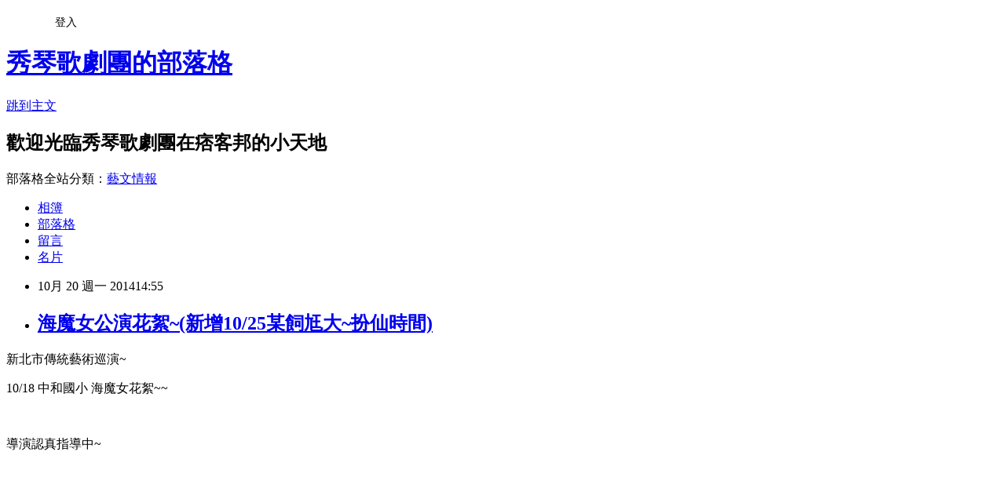

--- FILE ---
content_type: text/html; charset=utf-8
request_url: https://siouching2008.pixnet.net/blog/posts/9395299010
body_size: 22552
content:
<!DOCTYPE html><html lang="zh-TW"><head><meta charSet="utf-8"/><meta name="viewport" content="width=device-width, initial-scale=1"/><link rel="stylesheet" href="https://static.1px.tw/blog-next/_next/static/chunks/b1e52b495cc0137c.css" data-precedence="next"/><link rel="stylesheet" href="/fix.css?v=202601180602" type="text/css" data-precedence="medium"/><link rel="stylesheet" href="https://s3.1px.tw/blog/theme/choc/iframe-popup.css?v=202601180602" type="text/css" data-precedence="medium"/><link rel="stylesheet" href="https://s3.1px.tw/blog/theme/choc/plugins.min.css?v=202601180602" type="text/css" data-precedence="medium"/><link rel="stylesheet" href="https://s3.1px.tw/blog/theme/choc/openid-comment.css?v=202601180602" type="text/css" data-precedence="medium"/><link rel="stylesheet" href="https://s3.1px.tw/blog/theme/choc/style.min.css?v=202601180602" type="text/css" data-precedence="medium"/><link rel="stylesheet" href="https://s3.1px.tw/blog/theme/choc/main.min.css?v=202601180602" type="text/css" data-precedence="medium"/><link rel="stylesheet" href="https://pimg.1px.tw/siouching2008/assets/siouching2008.css?v=202601180602" type="text/css" data-precedence="medium"/><link rel="stylesheet" href="https://s3.1px.tw/blog/theme/choc/author-info.css?v=202601180602" type="text/css" data-precedence="medium"/><link rel="stylesheet" href="https://s3.1px.tw/blog/theme/choc/idlePop.min.css?v=202601180602" type="text/css" data-precedence="medium"/><link rel="preload" as="script" fetchPriority="low" href="https://static.1px.tw/blog-next/_next/static/chunks/94688e2baa9fea03.js"/><script src="https://static.1px.tw/blog-next/_next/static/chunks/41eaa5427c45ebcc.js" async=""></script><script src="https://static.1px.tw/blog-next/_next/static/chunks/e2c6231760bc85bd.js" async=""></script><script src="https://static.1px.tw/blog-next/_next/static/chunks/94bde6376cf279be.js" async=""></script><script src="https://static.1px.tw/blog-next/_next/static/chunks/426b9d9d938a9eb4.js" async=""></script><script src="https://static.1px.tw/blog-next/_next/static/chunks/turbopack-5021d21b4b170dda.js" async=""></script><script src="https://static.1px.tw/blog-next/_next/static/chunks/ff1a16fafef87110.js" async=""></script><script src="https://static.1px.tw/blog-next/_next/static/chunks/e308b2b9ce476a3e.js" async=""></script><script src="https://static.1px.tw/blog-next/_next/static/chunks/2bf79572a40338b7.js" async=""></script><script src="https://static.1px.tw/blog-next/_next/static/chunks/d3c6eed28c1dd8e2.js" async=""></script><script src="https://static.1px.tw/blog-next/_next/static/chunks/d4d39cfc2a072218.js" async=""></script><script src="https://static.1px.tw/blog-next/_next/static/chunks/6a5d72c05b9cd4ba.js" async=""></script><script src="https://static.1px.tw/blog-next/_next/static/chunks/8af6103cf1375f47.js" async=""></script><script src="https://static.1px.tw/blog-next/_next/static/chunks/60d08651d643cedc.js" async=""></script><script src="https://static.1px.tw/blog-next/_next/static/chunks/0ae21416dac1fa83.js" async=""></script><script src="https://static.1px.tw/blog-next/_next/static/chunks/6d1100e43ad18157.js" async=""></script><script src="https://static.1px.tw/blog-next/_next/static/chunks/87eeaf7a3b9005e8.js" async=""></script><script src="https://static.1px.tw/blog-next/_next/static/chunks/ed01c75076819ebd.js" async=""></script><script src="https://static.1px.tw/blog-next/_next/static/chunks/a4df8fc19a9a82e6.js" async=""></script><title>海魔女公演花絮~(新增10/25某飼尪大~扮仙時間)</title><meta name="description" content="新北市傳統藝術巡演~ 10/18 中和國小 海魔女花絮~~    導演認真指導中~"/><meta name="author" content="秀琴歌劇團的部落格"/><meta name="google-adsense-platform-account" content="pub-2647689032095179"/><meta name="fb:app_id" content="101730233200171"/><link rel="canonical" href="https://siouching2008.pixnet.net/blog/posts/9395299010"/><meta property="og:title" content="海魔女公演花絮~(新增10/25某飼尪大~扮仙時間)"/><meta property="og:description" content="新北市傳統藝術巡演~ 10/18 中和國小 海魔女花絮~~    導演認真指導中~"/><meta property="og:url" content="https://siouching2008.pixnet.net/blog/posts/9395299010"/><meta property="og:image" content="https://pimg.1px.tw/siouching2008/1413788902-1129860155.jpg"/><meta property="og:type" content="article"/><meta name="twitter:card" content="summary_large_image"/><meta name="twitter:title" content="海魔女公演花絮~(新增10/25某飼尪大~扮仙時間)"/><meta name="twitter:description" content="新北市傳統藝術巡演~ 10/18 中和國小 海魔女花絮~~    導演認真指導中~"/><meta name="twitter:image" content="https://pimg.1px.tw/siouching2008/1413788902-1129860155.jpg"/><link rel="icon" href="/favicon.ico?favicon.a62c60e0.ico" sizes="32x32" type="image/x-icon"/><script src="https://static.1px.tw/blog-next/_next/static/chunks/a6dad97d9634a72d.js" noModule=""></script></head><body><!--$--><!--/$--><!--$?--><template id="B:0"></template><!--/$--><script>requestAnimationFrame(function(){$RT=performance.now()});</script><script src="https://static.1px.tw/blog-next/_next/static/chunks/94688e2baa9fea03.js" id="_R_" async=""></script><div hidden id="S:0"><script id="pixnet-vars">
        window.PIXNET = {
          post_id: "9395299010",
          name: "siouching2008",
          user_id: 0,
          blog_id: "4508999",
          display_ads: true,
          ad_options: {"chictrip":false}
        };
      </script><script type="text/javascript" src="https://code.jquery.com/jquery-latest.min.js"></script><script id="json-ld-article-script" type="application/ld+json">{"@context":"https:\u002F\u002Fschema.org","@type":"BlogPosting","isAccessibleForFree":true,"mainEntityOfPage":{"@type":"WebPage","@id":"https:\u002F\u002Fsiouching2008.pixnet.net\u002Fblog\u002Fposts\u002F9395299010"},"headline":"海魔女公演花絮~(新增10\u002F25某飼尪大~扮仙時間)","description":"\u003Cimg title=\"DSC03028\" src=\"http:\u002F\u002Fpic.pimg.tw\u002Fsiouching2008\u002F1413788902-1129860155_n.jpg\" alt=\"DSC03028\" border=\"0\" \u002F\u003E\u003Cbr \u002F\u003E新北市傳統藝術巡演~\u003Cbr\u003E&#13; 10\u002F18 中和國小 海魔女花絮~~ \u003Cbr\u003E&#13;  \u003Cbr\u003E&#13; 導演認真指導中~","articleBody":"\u003Cp\u003E\u003Cspan style=\"font-family: 標楷體; font-size: 18pt; color: #000000;\"\u003E新北市傳統藝術巡演~\u003C\u002Fspan\u003E\u003C\u002Fp\u003E\r\n\u003Cp\u003E\u003Cspan style=\"font-family: 標楷體; font-size: 18pt; color: #000000;\"\u003E10\u002F18 中和國小 海魔女花絮~~ \u003C\u002Fspan\u003E\u003C\u002Fp\u003E\r\n\u003Cp\u003E&nbsp;\u003C\u002Fp\u003E\r\n\u003Cp\u003E\u003Cspan style=\"font-family: 標楷體; font-size: 18pt; color: #000000;\"\u003E導演認真指導中~\u003C\u002Fspan\u003E\u003C\u002Fp\u003E\r\n\u003Cp\u003E\u003Cimg title=\"DSC03028\" src=\"https:\u002F\u002Fpimg.1px.tw\u002Fsiouching2008\u002F1413788902-1129860155.jpg\" alt=\"DSC03028\" border=\"0\" \u002F\u003E\u003C\u002Fp\u003E\r\n\u003Cp\u003E&nbsp;\u003C\u002Fp\u003E\r\n\u003Cp\u003E\u003Cimg title=\"DSC03115\" src=\"https:\u002F\u002Fpimg.1px.tw\u002Fsiouching2008\u002F1413788902-3288723904.jpg\" alt=\"DSC03115\" border=\"0\" \u002F\u003E\u003C\u002Fp\u003E\r\n\u003Cp\u003E&nbsp;\u003C\u002Fp\u003E\r\n\u003Cp\u003E\u003Cimg title=\"DSC03131\" src=\"https:\u002F\u002Fpimg.1px.tw\u002Fsiouching2008\u002F1413788902-1160092198.jpg\" alt=\"DSC03131\" border=\"0\" \u002F\u003E\u003C\u002Fp\u003E\r\n\u003Cp\u003E&nbsp;\u003C\u002Fp\u003E\r\n\u003Cp\u003E\u003Cimg title=\"DSC03135\" src=\"https:\u002F\u002Fpimg.1px.tw\u002Fsiouching2008\u002F1413788902-1915071258.jpg\" alt=\"DSC03135\" border=\"0\" \u002F\u003E\u003C\u002Fp\u003E\r\n\u003Cp\u003E&nbsp;\u003C\u002Fp\u003E\r\n\u003Cp\u003E\u003Cimg title=\"DSC03163\" src=\"https:\u002F\u002Fpimg.1px.tw\u002Fsiouching2008\u002F1413788902-648470232.jpg\" alt=\"DSC03163\" border=\"0\" \u002F\u003E\u003C\u002Fp\u003E\r\n\u003Cp\u003E&nbsp;\u003C\u002Fp\u003E\r\n\u003Cp\u003E\u003Cimg title=\"DSC03168\" src=\"https:\u002F\u002Fpimg.1px.tw\u002Fsiouching2008\u002F1413788902-2784875562.jpg\" alt=\"DSC03168\" border=\"0\" \u002F\u003E\u003C\u002Fp\u003E\r\n\u003Cp\u003E&nbsp;\u003C\u002Fp\u003E\r\n\u003Cp\u003E\u003Cimg title=\"DSC03174\" src=\"https:\u002F\u002Fpimg.1px.tw\u002Fsiouching2008\u002F1413788902-284808968.jpg\" alt=\"DSC03174\" border=\"0\" \u002F\u003E\u003C\u002Fp\u003E\r\n\u003Cp\u003E\u003Cimg title=\"DSC03183\" src=\"https:\u002F\u002Fpimg.1px.tw\u002Fsiouching2008\u002F1413788902-1725413613.jpg\" alt=\"DSC03183\" border=\"0\" \u002F\u003E\u003C\u002Fp\u003E\r\n\u003Cp\u003E&nbsp;\u003C\u002Fp\u003E\r\n\u003Cp\u003E\u003Cimg title=\"DSC03190\" src=\"https:\u002F\u002Fpimg.1px.tw\u002Fsiouching2008\u002F1413788902-9774286.jpg\" alt=\"DSC03190\" border=\"0\" \u002F\u003E\u003C\u002Fp\u003E\r\n\u003Cp\u003E&nbsp;\u003C\u002Fp\u003E\r\n\u003Cp\u003E\u003Cspan style=\"font-family: 標楷體; font-size: 18pt; color: #000000;\"\u003E當天排隊的人潮~\u003C\u002Fspan\u003E\u003C\u002Fp\u003E\r\n\u003Cp\u003E\u003Cimg title=\"DSC03192\" src=\"https:\u002F\u002Fpimg.1px.tw\u002Fsiouching2008\u002F1413788902-3179090597.jpg\" alt=\"DSC03192\" border=\"0\" \u002F\u003E\u003C\u002Fp\u003E\r\n\u003Cp\u003E&nbsp;\u003C\u002Fp\u003E\r\n\u003Cp\u003E\u003Cimg title=\"DSC03196\" src=\"https:\u002F\u002Fpimg.1px.tw\u002Fsiouching2008\u002F1413788902-3374296411.jpg\" alt=\"DSC03196\" border=\"0\" \u002F\u003E\u003C\u002Fp\u003E\r\n\u003Cp\u003E&nbsp;\u003C\u002Fp\u003E\r\n\u003Cp\u003E\u003Cspan style=\"font-family: 標楷體; font-size: 18pt; color: #000000;\"\u003E來張神秘感的劇照~\u003C\u002Fspan\u003E\u003C\u002Fp\u003E\r\n\u003Cp\u003E\u003Cimg title=\"DSC03244\" src=\"https:\u002F\u002Fpimg.1px.tw\u002Fsiouching2008\u002F1413788902-3323607264.jpg\" alt=\"DSC03244\" border=\"0\" \u002F\u003E\u003C\u002Fp\u003E\r\n\u003Cp\u003E\u003Cspan style=\"font-family: 標楷體; font-size: 18pt;\"\u003E謝幕~~\u003C\u002Fspan\u003E\u003C\u002Fp\u003E\r\n\u003Cp\u003E\u003Cimg title=\"DSC04270\" src=\"https:\u002F\u002Fpimg.1px.tw\u002Fsiouching2008\u002F1413788902-4103786110.jpg\" alt=\"DSC04270\" border=\"0\" \u002F\u003E\u003C\u002Fp\u003E\r\n\u003Cp\u003E&nbsp;\u003C\u002Fp\u003E\r\n\u003Cp\u003E\u003Cimg title=\"DSC04273\" src=\"https:\u002F\u002Fpimg.1px.tw\u002Fsiouching2008\u002F1413788902-3886196643.jpg\" alt=\"DSC04273\" border=\"0\" \u002F\u003E\u003C\u002Fp\u003E\r\n\u003Cp\u003E&nbsp;\u003C\u002Fp\u003E\r\n\u003Cp\u003E\u003Cimg title=\"DSC04276\" src=\"https:\u002F\u002Fpimg.1px.tw\u002Fsiouching2008\u002F1413788902-3508268561.jpg\" alt=\"DSC04276\" border=\"0\" \u002F\u003E\u003C\u002Fp\u003E\r\n\u003Cp\u003E&nbsp;\u003C\u002Fp\u003E\r\n\u003Cp\u003E\u003Cimg title=\"DSC04278\" src=\"https:\u002F\u002Fpimg.1px.tw\u002Fsiouching2008\u002F1413788902-1959565347.jpg\" alt=\"DSC04278\" border=\"0\" \u002F\u003E &nbsp;\u003C\u002Fp\u003E\r\n\u003Cp\u003E&nbsp;\u003C\u002Fp\u003E\r\n\u003Cp\u003E\u003Cspan style=\"font-size: 18pt; font-family: 標楷體; color: #000000;\"\u003E\u003Cspan style=\"line-height: 19.5px;\"\u003E2014\u003C\u002Fspan\u003E\u003Cspan style=\"line-height: 19.5px;\"\u003E新北市\u003C\u002Fspan\u003E\u003Cspan style=\"line-height: 19.5px;\"\u003E傳統\u003C\u002Fspan\u003E\u003Cspan style=\"line-height: 19.5px;\"\u003E藝術\u003C\u002Fspan\u003E\u003Cspan style=\"line-height: 19.5px;\"\u003E巡演~\u003Cspan style=\"font-size: 18pt; font-family: 標楷體; color: #000000;\"\u003E\u003Cspan style=\"line-height: 19.5px;\"\u003E\"某飼尪大\"~\u003C\u002Fspan\u003E\u003C\u002Fspan\u003E\u003C\u002Fspan\u003E\u003C\u002Fspan\u003E\u003C\u002Fp\u003E\r\n\u003Cp\u003E&nbsp;\u003C\u002Fp\u003E\r\n\u003Cp\u003E\u003Cspan style=\"font-size: 18pt; font-family: 標楷體; color: #000000;\"\u003E\u003Cspan style=\"line-height: 19.5px;\"\u003E\u003Cspan style=\"font-family: 標楷體; font-size: 18pt; color: #000000;\"\u003E日期:\u003C\u002Fspan\u003E 2014年10月25日(六)\u003Cbr \u002F\u003E\u003C\u002Fspan\u003E\u003C\u002Fspan\u003E\u003C\u002Fp\u003E\r\n\u003Cp\u003E&nbsp;\u003C\u002Fp\u003E\r\n\u003Cp\u003E\u003Cspan style=\"font-size: 18pt; font-family: 標楷體; color: #000000;\"\u003E\u003Cspan style=\"line-height: 19.5px;\"\u003E\u003Cspan style=\"font-family: 標楷體; font-size: 18pt; color: #000000;\"\u003E時間: 晚上6點30分 扮仙\u003Cbr \u002F\u003E\u003C\u002Fspan\u003E\u003C\u002Fspan\u003E\u003C\u002Fspan\u003E\u003C\u002Fp\u003E\r\n\u003Cp\u003E\u003Cspan style=\"font-size: 18pt; font-family: 標楷體; color: #000000;\"\u003E\u003Cspan style=\"line-height: 19.5px;\"\u003E\u003Cspan style=\"font-family: 標楷體; font-size: 18pt; color: #000000;\"\u003E&nbsp;&nbsp;&nbsp;&nbsp;&nbsp;&nbsp;&nbsp;&nbsp;&nbsp; 7點 開演\u003C\u002Fspan\u003E\u003C\u002Fspan\u003E\u003C\u002Fspan\u003E\u003C\u002Fp\u003E\r\n\u003Cp\u003E&nbsp;\u003C\u002Fp\u003E\r\n\u003Cp\u003E\u003Cspan style=\"font-size: 18pt; font-family: 標楷體; color: #000000;\"\u003E\u003Cspan style=\"line-height: 19.5px;\"\u003E\u003Cspan style=\"font-family: 標楷體; font-size: 18pt; color: #000000;\"\u003E\u003Cspan style=\"font-family: 標楷體; font-size: 18pt; color: #000000;\"\u003E地點: 淡水正興宮\u003C\u002Fspan\u003E\u003C\u002Fspan\u003E\u003C\u002Fspan\u003E\u003C\u002Fspan\u003E\u003C\u002Fp\u003E\r\n\u003Cp\u003E\u003Cspan style=\"font-size: 18pt; font-family: 標楷體; color: #000000;\"\u003E\u003Cspan style=\"line-height: 19.5px;\"\u003E\u003Cspan style=\"font-family: 標楷體; font-size: 18pt; color: #000000;\"\u003E\u003Cspan style=\"font-family: 標楷體; font-size: 18pt; color: #000000;\"\u003E(新北市淡水區崁頂里15號)\u003C\u002Fspan\u003E\u003C\u002Fspan\u003E\u003C\u002Fspan\u003E\u003C\u002Fspan\u003E\u003C\u002Fp\u003E\r\n\u003Cp\u003E&nbsp;\u003C\u002Fp\u003E\r\n\u003Cp\u003E&nbsp;\u003C\u002Fp\u003E\r\n\u003Cp\u003E&nbsp;\u003C\u002Fp\u003E","image":["https:\u002F\u002Fpimg.1px.tw\u002Fsiouching2008\u002F1413788902-1129860155.jpg"],"author":{"@type":"Person","name":"秀琴歌劇團的部落格","url":"https:\u002F\u002Fwww.pixnet.net\u002Fpcard\u002Fsiouching2008"},"publisher":{"@type":"Organization","name":"秀琴歌劇團的部落格","logo":{"@type":"ImageObject","url":"https:\u002F\u002Fs3.1px.tw\u002Fblog\u002Fcommon\u002Favatar\u002Fblog_cover_dark.jpg"}},"datePublished":"2014-10-20T06:55:45.000Z","dateModified":"","keywords":[],"articleSection":"公演報導"}</script><template id="P:1"></template><template id="P:2"></template><template id="P:3"></template><section aria-label="Notifications alt+T" tabindex="-1" aria-live="polite" aria-relevant="additions text" aria-atomic="false"></section></div><script>(self.__next_f=self.__next_f||[]).push([0])</script><script>self.__next_f.push([1,"1:\"$Sreact.fragment\"\n3:I[39756,[\"https://static.1px.tw/blog-next/_next/static/chunks/ff1a16fafef87110.js\",\"https://static.1px.tw/blog-next/_next/static/chunks/e308b2b9ce476a3e.js\"],\"default\"]\n4:I[53536,[\"https://static.1px.tw/blog-next/_next/static/chunks/ff1a16fafef87110.js\",\"https://static.1px.tw/blog-next/_next/static/chunks/e308b2b9ce476a3e.js\"],\"default\"]\n6:I[97367,[\"https://static.1px.tw/blog-next/_next/static/chunks/ff1a16fafef87110.js\",\"https://static.1px.tw/blog-next/_next/static/chunks/e308b2b9ce476a3e.js\"],\"OutletBoundary\"]\n8:I[97367,[\"https://static.1px.tw/blog-next/_next/static/chunks/ff1a16fafef87110.js\",\"https://static.1px.tw/blog-next/_next/static/chunks/e308b2b9ce476a3e.js\"],\"ViewportBoundary\"]\na:I[97367,[\"https://static.1px.tw/blog-next/_next/static/chunks/ff1a16fafef87110.js\",\"https://static.1px.tw/blog-next/_next/static/chunks/e308b2b9ce476a3e.js\"],\"MetadataBoundary\"]\nc:I[63491,[\"https://static.1px.tw/blog-next/_next/static/chunks/2bf79572a40338b7.js\",\"https://static.1px.tw/blog-next/_next/static/chunks/d3c6eed28c1dd8e2.js\"],\"default\"]\n:HL[\"https://static.1px.tw/blog-next/_next/static/chunks/b1e52b495cc0137c.css\",\"style\"]\n"])</script><script>self.__next_f.push([1,"0:{\"P\":null,\"b\":\"jLMCWaFgMfR_swzrVDvgI\",\"c\":[\"\",\"blog\",\"posts\",\"9395299010\"],\"q\":\"\",\"i\":false,\"f\":[[[\"\",{\"children\":[\"blog\",{\"children\":[\"posts\",{\"children\":[[\"id\",\"9395299010\",\"d\"],{\"children\":[\"__PAGE__\",{}]}]}]}]},\"$undefined\",\"$undefined\",true],[[\"$\",\"$1\",\"c\",{\"children\":[[[\"$\",\"script\",\"script-0\",{\"src\":\"https://static.1px.tw/blog-next/_next/static/chunks/d4d39cfc2a072218.js\",\"async\":true,\"nonce\":\"$undefined\"}],[\"$\",\"script\",\"script-1\",{\"src\":\"https://static.1px.tw/blog-next/_next/static/chunks/6a5d72c05b9cd4ba.js\",\"async\":true,\"nonce\":\"$undefined\"}],[\"$\",\"script\",\"script-2\",{\"src\":\"https://static.1px.tw/blog-next/_next/static/chunks/8af6103cf1375f47.js\",\"async\":true,\"nonce\":\"$undefined\"}]],\"$L2\"]}],{\"children\":[[\"$\",\"$1\",\"c\",{\"children\":[null,[\"$\",\"$L3\",null,{\"parallelRouterKey\":\"children\",\"error\":\"$undefined\",\"errorStyles\":\"$undefined\",\"errorScripts\":\"$undefined\",\"template\":[\"$\",\"$L4\",null,{}],\"templateStyles\":\"$undefined\",\"templateScripts\":\"$undefined\",\"notFound\":\"$undefined\",\"forbidden\":\"$undefined\",\"unauthorized\":\"$undefined\"}]]}],{\"children\":[[\"$\",\"$1\",\"c\",{\"children\":[null,[\"$\",\"$L3\",null,{\"parallelRouterKey\":\"children\",\"error\":\"$undefined\",\"errorStyles\":\"$undefined\",\"errorScripts\":\"$undefined\",\"template\":[\"$\",\"$L4\",null,{}],\"templateStyles\":\"$undefined\",\"templateScripts\":\"$undefined\",\"notFound\":\"$undefined\",\"forbidden\":\"$undefined\",\"unauthorized\":\"$undefined\"}]]}],{\"children\":[[\"$\",\"$1\",\"c\",{\"children\":[null,[\"$\",\"$L3\",null,{\"parallelRouterKey\":\"children\",\"error\":\"$undefined\",\"errorStyles\":\"$undefined\",\"errorScripts\":\"$undefined\",\"template\":[\"$\",\"$L4\",null,{}],\"templateStyles\":\"$undefined\",\"templateScripts\":\"$undefined\",\"notFound\":\"$undefined\",\"forbidden\":\"$undefined\",\"unauthorized\":\"$undefined\"}]]}],{\"children\":[[\"$\",\"$1\",\"c\",{\"children\":[\"$L5\",[[\"$\",\"link\",\"0\",{\"rel\":\"stylesheet\",\"href\":\"https://static.1px.tw/blog-next/_next/static/chunks/b1e52b495cc0137c.css\",\"precedence\":\"next\",\"crossOrigin\":\"$undefined\",\"nonce\":\"$undefined\"}],[\"$\",\"script\",\"script-0\",{\"src\":\"https://static.1px.tw/blog-next/_next/static/chunks/0ae21416dac1fa83.js\",\"async\":true,\"nonce\":\"$undefined\"}],[\"$\",\"script\",\"script-1\",{\"src\":\"https://static.1px.tw/blog-next/_next/static/chunks/6d1100e43ad18157.js\",\"async\":true,\"nonce\":\"$undefined\"}],[\"$\",\"script\",\"script-2\",{\"src\":\"https://static.1px.tw/blog-next/_next/static/chunks/87eeaf7a3b9005e8.js\",\"async\":true,\"nonce\":\"$undefined\"}],[\"$\",\"script\",\"script-3\",{\"src\":\"https://static.1px.tw/blog-next/_next/static/chunks/ed01c75076819ebd.js\",\"async\":true,\"nonce\":\"$undefined\"}],[\"$\",\"script\",\"script-4\",{\"src\":\"https://static.1px.tw/blog-next/_next/static/chunks/a4df8fc19a9a82e6.js\",\"async\":true,\"nonce\":\"$undefined\"}]],[\"$\",\"$L6\",null,{\"children\":\"$@7\"}]]}],{},null,false,false]},null,false,false]},null,false,false]},null,false,false]},null,false,false],[\"$\",\"$1\",\"h\",{\"children\":[null,[\"$\",\"$L8\",null,{\"children\":\"$@9\"}],[\"$\",\"$La\",null,{\"children\":\"$@b\"}],null]}],false]],\"m\":\"$undefined\",\"G\":[\"$c\",[]],\"S\":false}\n"])</script><script>self.__next_f.push([1,"9:[[\"$\",\"meta\",\"0\",{\"charSet\":\"utf-8\"}],[\"$\",\"meta\",\"1\",{\"name\":\"viewport\",\"content\":\"width=device-width, initial-scale=1\"}]]\n"])</script><script>self.__next_f.push([1,"d:I[79520,[\"https://static.1px.tw/blog-next/_next/static/chunks/d4d39cfc2a072218.js\",\"https://static.1px.tw/blog-next/_next/static/chunks/6a5d72c05b9cd4ba.js\",\"https://static.1px.tw/blog-next/_next/static/chunks/8af6103cf1375f47.js\"],\"\"]\n10:I[2352,[\"https://static.1px.tw/blog-next/_next/static/chunks/d4d39cfc2a072218.js\",\"https://static.1px.tw/blog-next/_next/static/chunks/6a5d72c05b9cd4ba.js\",\"https://static.1px.tw/blog-next/_next/static/chunks/8af6103cf1375f47.js\"],\"AdultWarningModal\"]\n11:I[69182,[\"https://static.1px.tw/blog-next/_next/static/chunks/d4d39cfc2a072218.js\",\"https://static.1px.tw/blog-next/_next/static/chunks/6a5d72c05b9cd4ba.js\",\"https://static.1px.tw/blog-next/_next/static/chunks/8af6103cf1375f47.js\"],\"HydrationComplete\"]\n12:I[12985,[\"https://static.1px.tw/blog-next/_next/static/chunks/d4d39cfc2a072218.js\",\"https://static.1px.tw/blog-next/_next/static/chunks/6a5d72c05b9cd4ba.js\",\"https://static.1px.tw/blog-next/_next/static/chunks/8af6103cf1375f47.js\"],\"NuqsAdapter\"]\n13:I[82782,[\"https://static.1px.tw/blog-next/_next/static/chunks/d4d39cfc2a072218.js\",\"https://static.1px.tw/blog-next/_next/static/chunks/6a5d72c05b9cd4ba.js\",\"https://static.1px.tw/blog-next/_next/static/chunks/8af6103cf1375f47.js\"],\"RefineContext\"]\n14:I[29306,[\"https://static.1px.tw/blog-next/_next/static/chunks/d4d39cfc2a072218.js\",\"https://static.1px.tw/blog-next/_next/static/chunks/6a5d72c05b9cd4ba.js\",\"https://static.1px.tw/blog-next/_next/static/chunks/8af6103cf1375f47.js\",\"https://static.1px.tw/blog-next/_next/static/chunks/60d08651d643cedc.js\",\"https://static.1px.tw/blog-next/_next/static/chunks/d3c6eed28c1dd8e2.js\"],\"default\"]\n2:[\"$\",\"html\",null,{\"lang\":\"zh-TW\",\"children\":[[\"$\",\"$Ld\",null,{\"id\":\"google-tag-manager\",\"strategy\":\"afterInteractive\",\"children\":\"\\n(function(w,d,s,l,i){w[l]=w[l]||[];w[l].push({'gtm.start':\\nnew Date().getTime(),event:'gtm.js'});var f=d.getElementsByTagName(s)[0],\\nj=d.createElement(s),dl=l!='dataLayer'?'\u0026l='+l:'';j.async=true;j.src=\\n'https://www.googletagmanager.com/gtm.js?id='+i+dl;f.parentNode.insertBefore(j,f);\\n})(window,document,'script','dataLayer','GTM-TRLQMPKX');\\n  \"}],\"$Le\",\"$Lf\",[\"$\",\"body\",null,{\"children\":[[\"$\",\"$L10\",null,{\"display\":false}],[\"$\",\"$L11\",null,{}],[\"$\",\"$L12\",null,{\"children\":[\"$\",\"$L13\",null,{\"children\":[\"$\",\"$L3\",null,{\"parallelRouterKey\":\"children\",\"error\":\"$undefined\",\"errorStyles\":\"$undefined\",\"errorScripts\":\"$undefined\",\"template\":[\"$\",\"$L4\",null,{}],\"templateStyles\":\"$undefined\",\"templateScripts\":\"$undefined\",\"notFound\":[[\"$\",\"$L14\",null,{}],[]],\"forbidden\":\"$undefined\",\"unauthorized\":\"$undefined\"}]}]}]]}]]}]\n"])</script><script>self.__next_f.push([1,"e:null\nf:null\n"])</script><script>self.__next_f.push([1,"16:I[27201,[\"https://static.1px.tw/blog-next/_next/static/chunks/ff1a16fafef87110.js\",\"https://static.1px.tw/blog-next/_next/static/chunks/e308b2b9ce476a3e.js\"],\"IconMark\"]\n5:[[\"$\",\"script\",null,{\"id\":\"pixnet-vars\",\"children\":\"\\n        window.PIXNET = {\\n          post_id: \\\"9395299010\\\",\\n          name: \\\"siouching2008\\\",\\n          user_id: 0,\\n          blog_id: \\\"4508999\\\",\\n          display_ads: true,\\n          ad_options: {\\\"chictrip\\\":false}\\n        };\\n      \"}],\"$L15\"]\n"])</script><script>self.__next_f.push([1,"b:[[\"$\",\"title\",\"0\",{\"children\":\"海魔女公演花絮~(新增10/25某飼尪大~扮仙時間)\"}],[\"$\",\"meta\",\"1\",{\"name\":\"description\",\"content\":\"新北市傳統藝術巡演~\\r 10/18 中和國小 海魔女花絮~~ \\r  \\r 導演認真指導中~\"}],[\"$\",\"meta\",\"2\",{\"name\":\"author\",\"content\":\"秀琴歌劇團的部落格\"}],[\"$\",\"meta\",\"3\",{\"name\":\"google-adsense-platform-account\",\"content\":\"pub-2647689032095179\"}],[\"$\",\"meta\",\"4\",{\"name\":\"fb:app_id\",\"content\":\"101730233200171\"}],[\"$\",\"link\",\"5\",{\"rel\":\"canonical\",\"href\":\"https://siouching2008.pixnet.net/blog/posts/9395299010\"}],[\"$\",\"meta\",\"6\",{\"property\":\"og:title\",\"content\":\"海魔女公演花絮~(新增10/25某飼尪大~扮仙時間)\"}],[\"$\",\"meta\",\"7\",{\"property\":\"og:description\",\"content\":\"新北市傳統藝術巡演~\\r 10/18 中和國小 海魔女花絮~~ \\r  \\r 導演認真指導中~\"}],[\"$\",\"meta\",\"8\",{\"property\":\"og:url\",\"content\":\"https://siouching2008.pixnet.net/blog/posts/9395299010\"}],[\"$\",\"meta\",\"9\",{\"property\":\"og:image\",\"content\":\"https://pimg.1px.tw/siouching2008/1413788902-1129860155.jpg\"}],[\"$\",\"meta\",\"10\",{\"property\":\"og:type\",\"content\":\"article\"}],[\"$\",\"meta\",\"11\",{\"name\":\"twitter:card\",\"content\":\"summary_large_image\"}],[\"$\",\"meta\",\"12\",{\"name\":\"twitter:title\",\"content\":\"海魔女公演花絮~(新增10/25某飼尪大~扮仙時間)\"}],[\"$\",\"meta\",\"13\",{\"name\":\"twitter:description\",\"content\":\"新北市傳統藝術巡演~\\r 10/18 中和國小 海魔女花絮~~ \\r  \\r 導演認真指導中~\"}],[\"$\",\"meta\",\"14\",{\"name\":\"twitter:image\",\"content\":\"https://pimg.1px.tw/siouching2008/1413788902-1129860155.jpg\"}],[\"$\",\"link\",\"15\",{\"rel\":\"icon\",\"href\":\"/favicon.ico?favicon.a62c60e0.ico\",\"sizes\":\"32x32\",\"type\":\"image/x-icon\"}],[\"$\",\"$L16\",\"16\",{}]]\n"])</script><script>self.__next_f.push([1,"7:null\n"])</script><script>self.__next_f.push([1,":HL[\"/fix.css?v=202601180602\",\"style\",{\"type\":\"text/css\"}]\n:HL[\"https://s3.1px.tw/blog/theme/choc/iframe-popup.css?v=202601180602\",\"style\",{\"type\":\"text/css\"}]\n:HL[\"https://s3.1px.tw/blog/theme/choc/plugins.min.css?v=202601180602\",\"style\",{\"type\":\"text/css\"}]\n:HL[\"https://s3.1px.tw/blog/theme/choc/openid-comment.css?v=202601180602\",\"style\",{\"type\":\"text/css\"}]\n:HL[\"https://s3.1px.tw/blog/theme/choc/style.min.css?v=202601180602\",\"style\",{\"type\":\"text/css\"}]\n:HL[\"https://s3.1px.tw/blog/theme/choc/main.min.css?v=202601180602\",\"style\",{\"type\":\"text/css\"}]\n:HL[\"https://pimg.1px.tw/siouching2008/assets/siouching2008.css?v=202601180602\",\"style\",{\"type\":\"text/css\"}]\n:HL[\"https://s3.1px.tw/blog/theme/choc/author-info.css?v=202601180602\",\"style\",{\"type\":\"text/css\"}]\n:HL[\"https://s3.1px.tw/blog/theme/choc/idlePop.min.css?v=202601180602\",\"style\",{\"type\":\"text/css\"}]\n17:T22c2,"])</script><script>self.__next_f.push([1,"{\"@context\":\"https:\\u002F\\u002Fschema.org\",\"@type\":\"BlogPosting\",\"isAccessibleForFree\":true,\"mainEntityOfPage\":{\"@type\":\"WebPage\",\"@id\":\"https:\\u002F\\u002Fsiouching2008.pixnet.net\\u002Fblog\\u002Fposts\\u002F9395299010\"},\"headline\":\"海魔女公演花絮~(新增10\\u002F25某飼尪大~扮仙時間)\",\"description\":\"\\u003Cimg title=\\\"DSC03028\\\" src=\\\"http:\\u002F\\u002Fpic.pimg.tw\\u002Fsiouching2008\\u002F1413788902-1129860155_n.jpg\\\" alt=\\\"DSC03028\\\" border=\\\"0\\\" \\u002F\\u003E\\u003Cbr \\u002F\\u003E新北市傳統藝術巡演~\\u003Cbr\\u003E\u0026#13; 10\\u002F18 中和國小 海魔女花絮~~ \\u003Cbr\\u003E\u0026#13;  \\u003Cbr\\u003E\u0026#13; 導演認真指導中~\",\"articleBody\":\"\\u003Cp\\u003E\\u003Cspan style=\\\"font-family: 標楷體; font-size: 18pt; color: #000000;\\\"\\u003E新北市傳統藝術巡演~\\u003C\\u002Fspan\\u003E\\u003C\\u002Fp\\u003E\\r\\n\\u003Cp\\u003E\\u003Cspan style=\\\"font-family: 標楷體; font-size: 18pt; color: #000000;\\\"\\u003E10\\u002F18 中和國小 海魔女花絮~~ \\u003C\\u002Fspan\\u003E\\u003C\\u002Fp\\u003E\\r\\n\\u003Cp\\u003E\u0026nbsp;\\u003C\\u002Fp\\u003E\\r\\n\\u003Cp\\u003E\\u003Cspan style=\\\"font-family: 標楷體; font-size: 18pt; color: #000000;\\\"\\u003E導演認真指導中~\\u003C\\u002Fspan\\u003E\\u003C\\u002Fp\\u003E\\r\\n\\u003Cp\\u003E\\u003Cimg title=\\\"DSC03028\\\" src=\\\"https:\\u002F\\u002Fpimg.1px.tw\\u002Fsiouching2008\\u002F1413788902-1129860155.jpg\\\" alt=\\\"DSC03028\\\" border=\\\"0\\\" \\u002F\\u003E\\u003C\\u002Fp\\u003E\\r\\n\\u003Cp\\u003E\u0026nbsp;\\u003C\\u002Fp\\u003E\\r\\n\\u003Cp\\u003E\\u003Cimg title=\\\"DSC03115\\\" src=\\\"https:\\u002F\\u002Fpimg.1px.tw\\u002Fsiouching2008\\u002F1413788902-3288723904.jpg\\\" alt=\\\"DSC03115\\\" border=\\\"0\\\" \\u002F\\u003E\\u003C\\u002Fp\\u003E\\r\\n\\u003Cp\\u003E\u0026nbsp;\\u003C\\u002Fp\\u003E\\r\\n\\u003Cp\\u003E\\u003Cimg title=\\\"DSC03131\\\" src=\\\"https:\\u002F\\u002Fpimg.1px.tw\\u002Fsiouching2008\\u002F1413788902-1160092198.jpg\\\" alt=\\\"DSC03131\\\" border=\\\"0\\\" \\u002F\\u003E\\u003C\\u002Fp\\u003E\\r\\n\\u003Cp\\u003E\u0026nbsp;\\u003C\\u002Fp\\u003E\\r\\n\\u003Cp\\u003E\\u003Cimg title=\\\"DSC03135\\\" src=\\\"https:\\u002F\\u002Fpimg.1px.tw\\u002Fsiouching2008\\u002F1413788902-1915071258.jpg\\\" alt=\\\"DSC03135\\\" border=\\\"0\\\" \\u002F\\u003E\\u003C\\u002Fp\\u003E\\r\\n\\u003Cp\\u003E\u0026nbsp;\\u003C\\u002Fp\\u003E\\r\\n\\u003Cp\\u003E\\u003Cimg title=\\\"DSC03163\\\" src=\\\"https:\\u002F\\u002Fpimg.1px.tw\\u002Fsiouching2008\\u002F1413788902-648470232.jpg\\\" alt=\\\"DSC03163\\\" border=\\\"0\\\" \\u002F\\u003E\\u003C\\u002Fp\\u003E\\r\\n\\u003Cp\\u003E\u0026nbsp;\\u003C\\u002Fp\\u003E\\r\\n\\u003Cp\\u003E\\u003Cimg title=\\\"DSC03168\\\" src=\\\"https:\\u002F\\u002Fpimg.1px.tw\\u002Fsiouching2008\\u002F1413788902-2784875562.jpg\\\" alt=\\\"DSC03168\\\" border=\\\"0\\\" \\u002F\\u003E\\u003C\\u002Fp\\u003E\\r\\n\\u003Cp\\u003E\u0026nbsp;\\u003C\\u002Fp\\u003E\\r\\n\\u003Cp\\u003E\\u003Cimg title=\\\"DSC03174\\\" src=\\\"https:\\u002F\\u002Fpimg.1px.tw\\u002Fsiouching2008\\u002F1413788902-284808968.jpg\\\" alt=\\\"DSC03174\\\" border=\\\"0\\\" \\u002F\\u003E\\u003C\\u002Fp\\u003E\\r\\n\\u003Cp\\u003E\\u003Cimg title=\\\"DSC03183\\\" src=\\\"https:\\u002F\\u002Fpimg.1px.tw\\u002Fsiouching2008\\u002F1413788902-1725413613.jpg\\\" alt=\\\"DSC03183\\\" border=\\\"0\\\" \\u002F\\u003E\\u003C\\u002Fp\\u003E\\r\\n\\u003Cp\\u003E\u0026nbsp;\\u003C\\u002Fp\\u003E\\r\\n\\u003Cp\\u003E\\u003Cimg title=\\\"DSC03190\\\" src=\\\"https:\\u002F\\u002Fpimg.1px.tw\\u002Fsiouching2008\\u002F1413788902-9774286.jpg\\\" alt=\\\"DSC03190\\\" border=\\\"0\\\" \\u002F\\u003E\\u003C\\u002Fp\\u003E\\r\\n\\u003Cp\\u003E\u0026nbsp;\\u003C\\u002Fp\\u003E\\r\\n\\u003Cp\\u003E\\u003Cspan style=\\\"font-family: 標楷體; font-size: 18pt; color: #000000;\\\"\\u003E當天排隊的人潮~\\u003C\\u002Fspan\\u003E\\u003C\\u002Fp\\u003E\\r\\n\\u003Cp\\u003E\\u003Cimg title=\\\"DSC03192\\\" src=\\\"https:\\u002F\\u002Fpimg.1px.tw\\u002Fsiouching2008\\u002F1413788902-3179090597.jpg\\\" alt=\\\"DSC03192\\\" border=\\\"0\\\" \\u002F\\u003E\\u003C\\u002Fp\\u003E\\r\\n\\u003Cp\\u003E\u0026nbsp;\\u003C\\u002Fp\\u003E\\r\\n\\u003Cp\\u003E\\u003Cimg title=\\\"DSC03196\\\" src=\\\"https:\\u002F\\u002Fpimg.1px.tw\\u002Fsiouching2008\\u002F1413788902-3374296411.jpg\\\" alt=\\\"DSC03196\\\" border=\\\"0\\\" \\u002F\\u003E\\u003C\\u002Fp\\u003E\\r\\n\\u003Cp\\u003E\u0026nbsp;\\u003C\\u002Fp\\u003E\\r\\n\\u003Cp\\u003E\\u003Cspan style=\\\"font-family: 標楷體; font-size: 18pt; color: #000000;\\\"\\u003E來張神秘感的劇照~\\u003C\\u002Fspan\\u003E\\u003C\\u002Fp\\u003E\\r\\n\\u003Cp\\u003E\\u003Cimg title=\\\"DSC03244\\\" src=\\\"https:\\u002F\\u002Fpimg.1px.tw\\u002Fsiouching2008\\u002F1413788902-3323607264.jpg\\\" alt=\\\"DSC03244\\\" border=\\\"0\\\" \\u002F\\u003E\\u003C\\u002Fp\\u003E\\r\\n\\u003Cp\\u003E\\u003Cspan style=\\\"font-family: 標楷體; font-size: 18pt;\\\"\\u003E謝幕~~\\u003C\\u002Fspan\\u003E\\u003C\\u002Fp\\u003E\\r\\n\\u003Cp\\u003E\\u003Cimg title=\\\"DSC04270\\\" src=\\\"https:\\u002F\\u002Fpimg.1px.tw\\u002Fsiouching2008\\u002F1413788902-4103786110.jpg\\\" alt=\\\"DSC04270\\\" border=\\\"0\\\" \\u002F\\u003E\\u003C\\u002Fp\\u003E\\r\\n\\u003Cp\\u003E\u0026nbsp;\\u003C\\u002Fp\\u003E\\r\\n\\u003Cp\\u003E\\u003Cimg title=\\\"DSC04273\\\" src=\\\"https:\\u002F\\u002Fpimg.1px.tw\\u002Fsiouching2008\\u002F1413788902-3886196643.jpg\\\" alt=\\\"DSC04273\\\" border=\\\"0\\\" \\u002F\\u003E\\u003C\\u002Fp\\u003E\\r\\n\\u003Cp\\u003E\u0026nbsp;\\u003C\\u002Fp\\u003E\\r\\n\\u003Cp\\u003E\\u003Cimg title=\\\"DSC04276\\\" src=\\\"https:\\u002F\\u002Fpimg.1px.tw\\u002Fsiouching2008\\u002F1413788902-3508268561.jpg\\\" alt=\\\"DSC04276\\\" border=\\\"0\\\" \\u002F\\u003E\\u003C\\u002Fp\\u003E\\r\\n\\u003Cp\\u003E\u0026nbsp;\\u003C\\u002Fp\\u003E\\r\\n\\u003Cp\\u003E\\u003Cimg title=\\\"DSC04278\\\" src=\\\"https:\\u002F\\u002Fpimg.1px.tw\\u002Fsiouching2008\\u002F1413788902-1959565347.jpg\\\" alt=\\\"DSC04278\\\" border=\\\"0\\\" \\u002F\\u003E \u0026nbsp;\\u003C\\u002Fp\\u003E\\r\\n\\u003Cp\\u003E\u0026nbsp;\\u003C\\u002Fp\\u003E\\r\\n\\u003Cp\\u003E\\u003Cspan style=\\\"font-size: 18pt; font-family: 標楷體; color: #000000;\\\"\\u003E\\u003Cspan style=\\\"line-height: 19.5px;\\\"\\u003E2014\\u003C\\u002Fspan\\u003E\\u003Cspan style=\\\"line-height: 19.5px;\\\"\\u003E新北市\\u003C\\u002Fspan\\u003E\\u003Cspan style=\\\"line-height: 19.5px;\\\"\\u003E傳統\\u003C\\u002Fspan\\u003E\\u003Cspan style=\\\"line-height: 19.5px;\\\"\\u003E藝術\\u003C\\u002Fspan\\u003E\\u003Cspan style=\\\"line-height: 19.5px;\\\"\\u003E巡演~\\u003Cspan style=\\\"font-size: 18pt; font-family: 標楷體; color: #000000;\\\"\\u003E\\u003Cspan style=\\\"line-height: 19.5px;\\\"\\u003E\\\"某飼尪大\\\"~\\u003C\\u002Fspan\\u003E\\u003C\\u002Fspan\\u003E\\u003C\\u002Fspan\\u003E\\u003C\\u002Fspan\\u003E\\u003C\\u002Fp\\u003E\\r\\n\\u003Cp\\u003E\u0026nbsp;\\u003C\\u002Fp\\u003E\\r\\n\\u003Cp\\u003E\\u003Cspan style=\\\"font-size: 18pt; font-family: 標楷體; color: #000000;\\\"\\u003E\\u003Cspan style=\\\"line-height: 19.5px;\\\"\\u003E\\u003Cspan style=\\\"font-family: 標楷體; font-size: 18pt; color: #000000;\\\"\\u003E日期:\\u003C\\u002Fspan\\u003E 2014年10月25日(六)\\u003Cbr \\u002F\\u003E\\u003C\\u002Fspan\\u003E\\u003C\\u002Fspan\\u003E\\u003C\\u002Fp\\u003E\\r\\n\\u003Cp\\u003E\u0026nbsp;\\u003C\\u002Fp\\u003E\\r\\n\\u003Cp\\u003E\\u003Cspan style=\\\"font-size: 18pt; font-family: 標楷體; color: #000000;\\\"\\u003E\\u003Cspan style=\\\"line-height: 19.5px;\\\"\\u003E\\u003Cspan style=\\\"font-family: 標楷體; font-size: 18pt; color: #000000;\\\"\\u003E時間: 晚上6點30分 扮仙\\u003Cbr \\u002F\\u003E\\u003C\\u002Fspan\\u003E\\u003C\\u002Fspan\\u003E\\u003C\\u002Fspan\\u003E\\u003C\\u002Fp\\u003E\\r\\n\\u003Cp\\u003E\\u003Cspan style=\\\"font-size: 18pt; font-family: 標楷體; color: #000000;\\\"\\u003E\\u003Cspan style=\\\"line-height: 19.5px;\\\"\\u003E\\u003Cspan style=\\\"font-family: 標楷體; font-size: 18pt; color: #000000;\\\"\\u003E\u0026nbsp;\u0026nbsp;\u0026nbsp;\u0026nbsp;\u0026nbsp;\u0026nbsp;\u0026nbsp;\u0026nbsp;\u0026nbsp; 7點 開演\\u003C\\u002Fspan\\u003E\\u003C\\u002Fspan\\u003E\\u003C\\u002Fspan\\u003E\\u003C\\u002Fp\\u003E\\r\\n\\u003Cp\\u003E\u0026nbsp;\\u003C\\u002Fp\\u003E\\r\\n\\u003Cp\\u003E\\u003Cspan style=\\\"font-size: 18pt; font-family: 標楷體; color: #000000;\\\"\\u003E\\u003Cspan style=\\\"line-height: 19.5px;\\\"\\u003E\\u003Cspan style=\\\"font-family: 標楷體; font-size: 18pt; color: #000000;\\\"\\u003E\\u003Cspan style=\\\"font-family: 標楷體; font-size: 18pt; color: #000000;\\\"\\u003E地點: 淡水正興宮\\u003C\\u002Fspan\\u003E\\u003C\\u002Fspan\\u003E\\u003C\\u002Fspan\\u003E\\u003C\\u002Fspan\\u003E\\u003C\\u002Fp\\u003E\\r\\n\\u003Cp\\u003E\\u003Cspan style=\\\"font-size: 18pt; font-family: 標楷體; color: #000000;\\\"\\u003E\\u003Cspan style=\\\"line-height: 19.5px;\\\"\\u003E\\u003Cspan style=\\\"font-family: 標楷體; font-size: 18pt; color: #000000;\\\"\\u003E\\u003Cspan style=\\\"font-family: 標楷體; font-size: 18pt; color: #000000;\\\"\\u003E(新北市淡水區崁頂里15號)\\u003C\\u002Fspan\\u003E\\u003C\\u002Fspan\\u003E\\u003C\\u002Fspan\\u003E\\u003C\\u002Fspan\\u003E\\u003C\\u002Fp\\u003E\\r\\n\\u003Cp\\u003E\u0026nbsp;\\u003C\\u002Fp\\u003E\\r\\n\\u003Cp\\u003E\u0026nbsp;\\u003C\\u002Fp\\u003E\\r\\n\\u003Cp\\u003E\u0026nbsp;\\u003C\\u002Fp\\u003E\",\"image\":[\"https:\\u002F\\u002Fpimg.1px.tw\\u002Fsiouching2008\\u002F1413788902-1129860155.jpg\"],\"author\":{\"@type\":\"Person\",\"name\":\"秀琴歌劇團的部落格\",\"url\":\"https:\\u002F\\u002Fwww.pixnet.net\\u002Fpcard\\u002Fsiouching2008\"},\"publisher\":{\"@type\":\"Organization\",\"name\":\"秀琴歌劇團的部落格\",\"logo\":{\"@type\":\"ImageObject\",\"url\":\"https:\\u002F\\u002Fs3.1px.tw\\u002Fblog\\u002Fcommon\\u002Favatar\\u002Fblog_cover_dark.jpg\"}},\"datePublished\":\"2014-10-20T06:55:45.000Z\",\"dateModified\":\"\",\"keywords\":[],\"articleSection\":\"公演報導\"}"])</script><script>self.__next_f.push([1,"15:[[[[\"$\",\"link\",\"/fix.css?v=202601180602\",{\"rel\":\"stylesheet\",\"href\":\"/fix.css?v=202601180602\",\"type\":\"text/css\",\"precedence\":\"medium\"}],[\"$\",\"link\",\"https://s3.1px.tw/blog/theme/choc/iframe-popup.css?v=202601180602\",{\"rel\":\"stylesheet\",\"href\":\"https://s3.1px.tw/blog/theme/choc/iframe-popup.css?v=202601180602\",\"type\":\"text/css\",\"precedence\":\"medium\"}],[\"$\",\"link\",\"https://s3.1px.tw/blog/theme/choc/plugins.min.css?v=202601180602\",{\"rel\":\"stylesheet\",\"href\":\"https://s3.1px.tw/blog/theme/choc/plugins.min.css?v=202601180602\",\"type\":\"text/css\",\"precedence\":\"medium\"}],[\"$\",\"link\",\"https://s3.1px.tw/blog/theme/choc/openid-comment.css?v=202601180602\",{\"rel\":\"stylesheet\",\"href\":\"https://s3.1px.tw/blog/theme/choc/openid-comment.css?v=202601180602\",\"type\":\"text/css\",\"precedence\":\"medium\"}],[\"$\",\"link\",\"https://s3.1px.tw/blog/theme/choc/style.min.css?v=202601180602\",{\"rel\":\"stylesheet\",\"href\":\"https://s3.1px.tw/blog/theme/choc/style.min.css?v=202601180602\",\"type\":\"text/css\",\"precedence\":\"medium\"}],[\"$\",\"link\",\"https://s3.1px.tw/blog/theme/choc/main.min.css?v=202601180602\",{\"rel\":\"stylesheet\",\"href\":\"https://s3.1px.tw/blog/theme/choc/main.min.css?v=202601180602\",\"type\":\"text/css\",\"precedence\":\"medium\"}],[\"$\",\"link\",\"https://pimg.1px.tw/siouching2008/assets/siouching2008.css?v=202601180602\",{\"rel\":\"stylesheet\",\"href\":\"https://pimg.1px.tw/siouching2008/assets/siouching2008.css?v=202601180602\",\"type\":\"text/css\",\"precedence\":\"medium\"}],[\"$\",\"link\",\"https://s3.1px.tw/blog/theme/choc/author-info.css?v=202601180602\",{\"rel\":\"stylesheet\",\"href\":\"https://s3.1px.tw/blog/theme/choc/author-info.css?v=202601180602\",\"type\":\"text/css\",\"precedence\":\"medium\"}],[\"$\",\"link\",\"https://s3.1px.tw/blog/theme/choc/idlePop.min.css?v=202601180602\",{\"rel\":\"stylesheet\",\"href\":\"https://s3.1px.tw/blog/theme/choc/idlePop.min.css?v=202601180602\",\"type\":\"text/css\",\"precedence\":\"medium\"}]],[\"$\",\"script\",null,{\"type\":\"text/javascript\",\"src\":\"https://code.jquery.com/jquery-latest.min.js\"}]],[[\"$\",\"script\",null,{\"id\":\"json-ld-article-script\",\"type\":\"application/ld+json\",\"dangerouslySetInnerHTML\":{\"__html\":\"$17\"}}],\"$L18\"],\"$L19\",\"$L1a\"]\n"])</script><script>self.__next_f.push([1,"1b:I[5479,[\"https://static.1px.tw/blog-next/_next/static/chunks/d4d39cfc2a072218.js\",\"https://static.1px.tw/blog-next/_next/static/chunks/6a5d72c05b9cd4ba.js\",\"https://static.1px.tw/blog-next/_next/static/chunks/8af6103cf1375f47.js\",\"https://static.1px.tw/blog-next/_next/static/chunks/0ae21416dac1fa83.js\",\"https://static.1px.tw/blog-next/_next/static/chunks/6d1100e43ad18157.js\",\"https://static.1px.tw/blog-next/_next/static/chunks/87eeaf7a3b9005e8.js\",\"https://static.1px.tw/blog-next/_next/static/chunks/ed01c75076819ebd.js\",\"https://static.1px.tw/blog-next/_next/static/chunks/a4df8fc19a9a82e6.js\"],\"default\"]\n1c:I[38045,[\"https://static.1px.tw/blog-next/_next/static/chunks/d4d39cfc2a072218.js\",\"https://static.1px.tw/blog-next/_next/static/chunks/6a5d72c05b9cd4ba.js\",\"https://static.1px.tw/blog-next/_next/static/chunks/8af6103cf1375f47.js\",\"https://static.1px.tw/blog-next/_next/static/chunks/0ae21416dac1fa83.js\",\"https://static.1px.tw/blog-next/_next/static/chunks/6d1100e43ad18157.js\",\"https://static.1px.tw/blog-next/_next/static/chunks/87eeaf7a3b9005e8.js\",\"https://static.1px.tw/blog-next/_next/static/chunks/ed01c75076819ebd.js\",\"https://static.1px.tw/blog-next/_next/static/chunks/a4df8fc19a9a82e6.js\"],\"ArticleHead\"]\n18:[\"$\",\"script\",null,{\"id\":\"json-ld-breadcrumb-script\",\"type\":\"application/ld+json\",\"dangerouslySetInnerHTML\":{\"__html\":\"{\\\"@context\\\":\\\"https:\\\\u002F\\\\u002Fschema.org\\\",\\\"@type\\\":\\\"BreadcrumbList\\\",\\\"itemListElement\\\":[{\\\"@type\\\":\\\"ListItem\\\",\\\"position\\\":1,\\\"name\\\":\\\"首頁\\\",\\\"item\\\":\\\"https:\\\\u002F\\\\u002Fsiouching2008.pixnet.net\\\"},{\\\"@type\\\":\\\"ListItem\\\",\\\"position\\\":2,\\\"name\\\":\\\"部落格\\\",\\\"item\\\":\\\"https:\\\\u002F\\\\u002Fsiouching2008.pixnet.net\\\\u002Fblog\\\"},{\\\"@type\\\":\\\"ListItem\\\",\\\"position\\\":3,\\\"name\\\":\\\"文章\\\",\\\"item\\\":\\\"https:\\\\u002F\\\\u002Fsiouching2008.pixnet.net\\\\u002Fblog\\\\u002Fposts\\\"},{\\\"@type\\\":\\\"ListItem\\\",\\\"position\\\":4,\\\"name\\\":\\\"海魔女公演花絮~(新增10\\\\u002F25某飼尪大~扮仙時間)\\\",\\\"item\\\":\\\"https:\\\\u002F\\\\u002Fsiouching2008.pixnet.net\\\\u002Fblog\\\\u002Fposts\\\\u002F9395299010\\\"}]}\"}}]\n1d:T12cd,"])</script><script>self.__next_f.push([1,"\u003cp\u003e\u003cspan style=\"font-family: 標楷體; font-size: 18pt; color: #000000;\"\u003e新北市傳統藝術巡演~\u003c/span\u003e\u003c/p\u003e\r\n\u003cp\u003e\u003cspan style=\"font-family: 標楷體; font-size: 18pt; color: #000000;\"\u003e10/18 中和國小 海魔女花絮~~ \u003c/span\u003e\u003c/p\u003e\r\n\u003cp\u003e\u0026nbsp;\u003c/p\u003e\r\n\u003cp\u003e\u003cspan style=\"font-family: 標楷體; font-size: 18pt; color: #000000;\"\u003e導演認真指導中~\u003c/span\u003e\u003c/p\u003e\r\n\u003cp\u003e\u003cimg title=\"DSC03028\" src=\"https://pimg.1px.tw/siouching2008/1413788902-1129860155.jpg\" alt=\"DSC03028\" border=\"0\" /\u003e\u003c/p\u003e\r\n\u003cp\u003e\u0026nbsp;\u003c/p\u003e\r\n\u003cp\u003e\u003cimg title=\"DSC03115\" src=\"https://pimg.1px.tw/siouching2008/1413788902-3288723904.jpg\" alt=\"DSC03115\" border=\"0\" /\u003e\u003c/p\u003e\r\n\u003cp\u003e\u0026nbsp;\u003c/p\u003e\r\n\u003cp\u003e\u003cimg title=\"DSC03131\" src=\"https://pimg.1px.tw/siouching2008/1413788902-1160092198.jpg\" alt=\"DSC03131\" border=\"0\" /\u003e\u003c/p\u003e\r\n\u003cp\u003e\u0026nbsp;\u003c/p\u003e\r\n\u003cp\u003e\u003cimg title=\"DSC03135\" src=\"https://pimg.1px.tw/siouching2008/1413788902-1915071258.jpg\" alt=\"DSC03135\" border=\"0\" /\u003e\u003c/p\u003e\r\n\u003cp\u003e\u0026nbsp;\u003c/p\u003e\r\n\u003cp\u003e\u003cimg title=\"DSC03163\" src=\"https://pimg.1px.tw/siouching2008/1413788902-648470232.jpg\" alt=\"DSC03163\" border=\"0\" /\u003e\u003c/p\u003e\r\n\u003cp\u003e\u0026nbsp;\u003c/p\u003e\r\n\u003cp\u003e\u003cimg title=\"DSC03168\" src=\"https://pimg.1px.tw/siouching2008/1413788902-2784875562.jpg\" alt=\"DSC03168\" border=\"0\" /\u003e\u003c/p\u003e\r\n\u003cp\u003e\u0026nbsp;\u003c/p\u003e\r\n\u003cp\u003e\u003cimg title=\"DSC03174\" src=\"https://pimg.1px.tw/siouching2008/1413788902-284808968.jpg\" alt=\"DSC03174\" border=\"0\" /\u003e\u003c/p\u003e\r\n\u003cp\u003e\u003cimg title=\"DSC03183\" src=\"https://pimg.1px.tw/siouching2008/1413788902-1725413613.jpg\" alt=\"DSC03183\" border=\"0\" /\u003e\u003c/p\u003e\r\n\u003cp\u003e\u0026nbsp;\u003c/p\u003e\r\n\u003cp\u003e\u003cimg title=\"DSC03190\" src=\"https://pimg.1px.tw/siouching2008/1413788902-9774286.jpg\" alt=\"DSC03190\" border=\"0\" /\u003e\u003c/p\u003e\r\n\u003cp\u003e\u0026nbsp;\u003c/p\u003e\r\n\u003cp\u003e\u003cspan style=\"font-family: 標楷體; font-size: 18pt; color: #000000;\"\u003e當天排隊的人潮~\u003c/span\u003e\u003c/p\u003e\r\n\u003cp\u003e\u003cimg title=\"DSC03192\" src=\"https://pimg.1px.tw/siouching2008/1413788902-3179090597.jpg\" alt=\"DSC03192\" border=\"0\" /\u003e\u003c/p\u003e\r\n\u003cp\u003e\u0026nbsp;\u003c/p\u003e\r\n\u003cp\u003e\u003cimg title=\"DSC03196\" src=\"https://pimg.1px.tw/siouching2008/1413788902-3374296411.jpg\" alt=\"DSC03196\" border=\"0\" /\u003e\u003c/p\u003e\r\n\u003cp\u003e\u0026nbsp;\u003c/p\u003e\r\n\u003cp\u003e\u003cspan style=\"font-family: 標楷體; font-size: 18pt; color: #000000;\"\u003e來張神秘感的劇照~\u003c/span\u003e\u003c/p\u003e\r\n\u003cp\u003e\u003cimg title=\"DSC03244\" src=\"https://pimg.1px.tw/siouching2008/1413788902-3323607264.jpg\" alt=\"DSC03244\" border=\"0\" /\u003e\u003c/p\u003e\r\n\u003cp\u003e\u003cspan style=\"font-family: 標楷體; font-size: 18pt;\"\u003e謝幕~~\u003c/span\u003e\u003c/p\u003e\r\n\u003cp\u003e\u003cimg title=\"DSC04270\" src=\"https://pimg.1px.tw/siouching2008/1413788902-4103786110.jpg\" alt=\"DSC04270\" border=\"0\" /\u003e\u003c/p\u003e\r\n\u003cp\u003e\u0026nbsp;\u003c/p\u003e\r\n\u003cp\u003e\u003cimg title=\"DSC04273\" src=\"https://pimg.1px.tw/siouching2008/1413788902-3886196643.jpg\" alt=\"DSC04273\" border=\"0\" /\u003e\u003c/p\u003e\r\n\u003cp\u003e\u0026nbsp;\u003c/p\u003e\r\n\u003cp\u003e\u003cimg title=\"DSC04276\" src=\"https://pimg.1px.tw/siouching2008/1413788902-3508268561.jpg\" alt=\"DSC04276\" border=\"0\" /\u003e\u003c/p\u003e\r\n\u003cp\u003e\u0026nbsp;\u003c/p\u003e\r\n\u003cp\u003e\u003cimg title=\"DSC04278\" src=\"https://pimg.1px.tw/siouching2008/1413788902-1959565347.jpg\" alt=\"DSC04278\" border=\"0\" /\u003e \u0026nbsp;\u003c/p\u003e\r\n\u003cp\u003e\u0026nbsp;\u003c/p\u003e\r\n\u003cp\u003e\u003cspan style=\"font-size: 18pt; font-family: 標楷體; color: #000000;\"\u003e\u003cspan style=\"line-height: 19.5px;\"\u003e2014\u003c/span\u003e\u003cspan style=\"line-height: 19.5px;\"\u003e新北市\u003c/span\u003e\u003cspan style=\"line-height: 19.5px;\"\u003e傳統\u003c/span\u003e\u003cspan style=\"line-height: 19.5px;\"\u003e藝術\u003c/span\u003e\u003cspan style=\"line-height: 19.5px;\"\u003e巡演~\u003cspan style=\"font-size: 18pt; font-family: 標楷體; color: #000000;\"\u003e\u003cspan style=\"line-height: 19.5px;\"\u003e\"某飼尪大\"~\u003c/span\u003e\u003c/span\u003e\u003c/span\u003e\u003c/span\u003e\u003c/p\u003e\r\n\u003cp\u003e\u0026nbsp;\u003c/p\u003e\r\n\u003cp\u003e\u003cspan style=\"font-size: 18pt; font-family: 標楷體; color: #000000;\"\u003e\u003cspan style=\"line-height: 19.5px;\"\u003e\u003cspan style=\"font-family: 標楷體; font-size: 18pt; color: #000000;\"\u003e日期:\u003c/span\u003e 2014年10月25日(六)\u003cbr /\u003e\u003c/span\u003e\u003c/span\u003e\u003c/p\u003e\r\n\u003cp\u003e\u0026nbsp;\u003c/p\u003e\r\n\u003cp\u003e\u003cspan style=\"font-size: 18pt; font-family: 標楷體; color: #000000;\"\u003e\u003cspan style=\"line-height: 19.5px;\"\u003e\u003cspan style=\"font-family: 標楷體; font-size: 18pt; color: #000000;\"\u003e時間: 晚上6點30分 扮仙\u003cbr /\u003e\u003c/span\u003e\u003c/span\u003e\u003c/span\u003e\u003c/p\u003e\r\n\u003cp\u003e\u003cspan style=\"font-size: 18pt; font-family: 標楷體; color: #000000;\"\u003e\u003cspan style=\"line-height: 19.5px;\"\u003e\u003cspan style=\"font-family: 標楷體; font-size: 18pt; color: #000000;\"\u003e\u0026nbsp;\u0026nbsp;\u0026nbsp;\u0026nbsp;\u0026nbsp;\u0026nbsp;\u0026nbsp;\u0026nbsp;\u0026nbsp; 7點 開演\u003c/span\u003e\u003c/span\u003e\u003c/span\u003e\u003c/p\u003e\r\n\u003cp\u003e\u0026nbsp;\u003c/p\u003e\r\n\u003cp\u003e\u003cspan style=\"font-size: 18pt; font-family: 標楷體; color: #000000;\"\u003e\u003cspan style=\"line-height: 19.5px;\"\u003e\u003cspan style=\"font-family: 標楷體; font-size: 18pt; color: #000000;\"\u003e\u003cspan style=\"font-family: 標楷體; font-size: 18pt; color: #000000;\"\u003e地點: 淡水正興宮\u003c/span\u003e\u003c/span\u003e\u003c/span\u003e\u003c/span\u003e\u003c/p\u003e\r\n\u003cp\u003e\u003cspan style=\"font-size: 18pt; font-family: 標楷體; color: #000000;\"\u003e\u003cspan style=\"line-height: 19.5px;\"\u003e\u003cspan style=\"font-family: 標楷體; font-size: 18pt; color: #000000;\"\u003e\u003cspan style=\"font-family: 標楷體; font-size: 18pt; color: #000000;\"\u003e(新北市淡水區崁頂里15號)\u003c/span\u003e\u003c/span\u003e\u003c/span\u003e\u003c/span\u003e\u003c/p\u003e\r\n\u003cp\u003e\u0026nbsp;\u003c/p\u003e\r\n\u003cp\u003e\u0026nbsp;\u003c/p\u003e\r\n\u003cp\u003e\u0026nbsp;\u003c/p\u003e"])</script><script>self.__next_f.push([1,"1e:T129d,"])</script><script>self.__next_f.push([1,"\u003cp\u003e\u003cspan style=\"font-family: 標楷體; font-size: 18pt; color: #000000;\"\u003e新北市傳統藝術巡演~\u003c/span\u003e\u003c/p\u003e \u003cp\u003e\u003cspan style=\"font-family: 標楷體; font-size: 18pt; color: #000000;\"\u003e10/18 中和國小 海魔女花絮~~ \u003c/span\u003e\u003c/p\u003e \u003cp\u003e\u0026nbsp;\u003c/p\u003e \u003cp\u003e\u003cspan style=\"font-family: 標楷體; font-size: 18pt; color: #000000;\"\u003e導演認真指導中~\u003c/span\u003e\u003c/p\u003e \u003cp\u003e\u003cimg title=\"DSC03028\" src=\"https://pimg.1px.tw/siouching2008/1413788902-1129860155.jpg\" alt=\"DSC03028\" border=\"0\" /\u003e\u003c/p\u003e \u003cp\u003e\u0026nbsp;\u003c/p\u003e \u003cp\u003e\u003cimg title=\"DSC03115\" src=\"https://pimg.1px.tw/siouching2008/1413788902-3288723904.jpg\" alt=\"DSC03115\" border=\"0\" /\u003e\u003c/p\u003e \u003cp\u003e\u0026nbsp;\u003c/p\u003e \u003cp\u003e\u003cimg title=\"DSC03131\" src=\"https://pimg.1px.tw/siouching2008/1413788902-1160092198.jpg\" alt=\"DSC03131\" border=\"0\" /\u003e\u003c/p\u003e \u003cp\u003e\u0026nbsp;\u003c/p\u003e \u003cp\u003e\u003cimg title=\"DSC03135\" src=\"https://pimg.1px.tw/siouching2008/1413788902-1915071258.jpg\" alt=\"DSC03135\" border=\"0\" /\u003e\u003c/p\u003e \u003cp\u003e\u0026nbsp;\u003c/p\u003e \u003cp\u003e\u003cimg title=\"DSC03163\" src=\"https://pimg.1px.tw/siouching2008/1413788902-648470232.jpg\" alt=\"DSC03163\" border=\"0\" /\u003e\u003c/p\u003e \u003cp\u003e\u0026nbsp;\u003c/p\u003e \u003cp\u003e\u003cimg title=\"DSC03168\" src=\"https://pimg.1px.tw/siouching2008/1413788902-2784875562.jpg\" alt=\"DSC03168\" border=\"0\" /\u003e\u003c/p\u003e \u003cp\u003e\u0026nbsp;\u003c/p\u003e \u003cp\u003e\u003cimg title=\"DSC03174\" src=\"https://pimg.1px.tw/siouching2008/1413788902-284808968.jpg\" alt=\"DSC03174\" border=\"0\" /\u003e\u003c/p\u003e \u003cp\u003e\u003cimg title=\"DSC03183\" src=\"https://pimg.1px.tw/siouching2008/1413788902-1725413613.jpg\" alt=\"DSC03183\" border=\"0\" /\u003e\u003c/p\u003e \u003cp\u003e\u0026nbsp;\u003c/p\u003e \u003cp\u003e\u003cimg title=\"DSC03190\" src=\"https://pimg.1px.tw/siouching2008/1413788902-9774286.jpg\" alt=\"DSC03190\" border=\"0\" /\u003e\u003c/p\u003e \u003cp\u003e\u0026nbsp;\u003c/p\u003e \u003cp\u003e\u003cspan style=\"font-family: 標楷體; font-size: 18pt; color: #000000;\"\u003e當天排隊的人潮~\u003c/span\u003e\u003c/p\u003e \u003cp\u003e\u003cimg title=\"DSC03192\" src=\"https://pimg.1px.tw/siouching2008/1413788902-3179090597.jpg\" alt=\"DSC03192\" border=\"0\" /\u003e\u003c/p\u003e \u003cp\u003e\u0026nbsp;\u003c/p\u003e \u003cp\u003e\u003cimg title=\"DSC03196\" src=\"https://pimg.1px.tw/siouching2008/1413788902-3374296411.jpg\" alt=\"DSC03196\" border=\"0\" /\u003e\u003c/p\u003e \u003cp\u003e\u0026nbsp;\u003c/p\u003e \u003cp\u003e\u003cspan style=\"font-family: 標楷體; font-size: 18pt; color: #000000;\"\u003e來張神秘感的劇照~\u003c/span\u003e\u003c/p\u003e \u003cp\u003e\u003cimg title=\"DSC03244\" src=\"https://pimg.1px.tw/siouching2008/1413788902-3323607264.jpg\" alt=\"DSC03244\" border=\"0\" /\u003e\u003c/p\u003e \u003cp\u003e\u003cspan style=\"font-family: 標楷體; font-size: 18pt;\"\u003e謝幕~~\u003c/span\u003e\u003c/p\u003e \u003cp\u003e\u003cimg title=\"DSC04270\" src=\"https://pimg.1px.tw/siouching2008/1413788902-4103786110.jpg\" alt=\"DSC04270\" border=\"0\" /\u003e\u003c/p\u003e \u003cp\u003e\u0026nbsp;\u003c/p\u003e \u003cp\u003e\u003cimg title=\"DSC04273\" src=\"https://pimg.1px.tw/siouching2008/1413788902-3886196643.jpg\" alt=\"DSC04273\" border=\"0\" /\u003e\u003c/p\u003e \u003cp\u003e\u0026nbsp;\u003c/p\u003e \u003cp\u003e\u003cimg title=\"DSC04276\" src=\"https://pimg.1px.tw/siouching2008/1413788902-3508268561.jpg\" alt=\"DSC04276\" border=\"0\" /\u003e\u003c/p\u003e \u003cp\u003e\u0026nbsp;\u003c/p\u003e \u003cp\u003e\u003cimg title=\"DSC04278\" src=\"https://pimg.1px.tw/siouching2008/1413788902-1959565347.jpg\" alt=\"DSC04278\" border=\"0\" /\u003e \u0026nbsp;\u003c/p\u003e \u003cp\u003e\u0026nbsp;\u003c/p\u003e \u003cp\u003e\u003cspan style=\"font-size: 18pt; font-family: 標楷體; color: #000000;\"\u003e\u003cspan style=\"line-height: 19.5px;\"\u003e2014\u003c/span\u003e\u003cspan style=\"line-height: 19.5px;\"\u003e新北市\u003c/span\u003e\u003cspan style=\"line-height: 19.5px;\"\u003e傳統\u003c/span\u003e\u003cspan style=\"line-height: 19.5px;\"\u003e藝術\u003c/span\u003e\u003cspan style=\"line-height: 19.5px;\"\u003e巡演~\u003cspan style=\"font-size: 18pt; font-family: 標楷體; color: #000000;\"\u003e\u003cspan style=\"line-height: 19.5px;\"\u003e\"某飼尪大\"~\u003c/span\u003e\u003c/span\u003e\u003c/span\u003e\u003c/span\u003e\u003c/p\u003e \u003cp\u003e\u0026nbsp;\u003c/p\u003e \u003cp\u003e\u003cspan style=\"font-size: 18pt; font-family: 標楷體; color: #000000;\"\u003e\u003cspan style=\"line-height: 19.5px;\"\u003e\u003cspan style=\"font-family: 標楷體; font-size: 18pt; color: #000000;\"\u003e日期:\u003c/span\u003e 2014年10月25日(六)\u003cbr /\u003e\u003c/span\u003e\u003c/span\u003e\u003c/p\u003e \u003cp\u003e\u0026nbsp;\u003c/p\u003e \u003cp\u003e\u003cspan style=\"font-size: 18pt; font-family: 標楷體; color: #000000;\"\u003e\u003cspan style=\"line-height: 19.5px;\"\u003e\u003cspan style=\"font-family: 標楷體; font-size: 18pt; color: #000000;\"\u003e時間: 晚上6點30分 扮仙\u003cbr /\u003e\u003c/span\u003e\u003c/span\u003e\u003c/span\u003e\u003c/p\u003e \u003cp\u003e\u003cspan style=\"font-size: 18pt; font-family: 標楷體; color: #000000;\"\u003e\u003cspan style=\"line-height: 19.5px;\"\u003e\u003cspan style=\"font-family: 標楷體; font-size: 18pt; color: #000000;\"\u003e\u0026nbsp;\u0026nbsp;\u0026nbsp;\u0026nbsp;\u0026nbsp;\u0026nbsp;\u0026nbsp;\u0026nbsp;\u0026nbsp; 7點 開演\u003c/span\u003e\u003c/span\u003e\u003c/span\u003e\u003c/p\u003e \u003cp\u003e\u0026nbsp;\u003c/p\u003e \u003cp\u003e\u003cspan style=\"font-size: 18pt; font-family: 標楷體; color: #000000;\"\u003e\u003cspan style=\"line-height: 19.5px;\"\u003e\u003cspan style=\"font-family: 標楷體; font-size: 18pt; color: #000000;\"\u003e\u003cspan style=\"font-family: 標楷體; font-size: 18pt; color: #000000;\"\u003e地點: 淡水正興宮\u003c/span\u003e\u003c/span\u003e\u003c/span\u003e\u003c/span\u003e\u003c/p\u003e \u003cp\u003e\u003cspan style=\"font-size: 18pt; font-family: 標楷體; color: #000000;\"\u003e\u003cspan style=\"line-height: 19.5px;\"\u003e\u003cspan style=\"font-family: 標楷體; font-size: 18pt; color: #000000;\"\u003e\u003cspan style=\"font-family: 標楷體; font-size: 18pt; color: #000000;\"\u003e(新北市淡水區崁頂里15號)\u003c/span\u003e\u003c/span\u003e\u003c/span\u003e\u003c/span\u003e\u003c/p\u003e \u003cp\u003e\u0026nbsp;\u003c/p\u003e \u003cp\u003e\u0026nbsp;\u003c/p\u003e \u003cp\u003e\u0026nbsp;\u003c/p\u003e"])</script><script>self.__next_f.push([1,"1a:[\"$\",\"div\",null,{\"className\":\"main-container\",\"children\":[[\"$\",\"div\",null,{\"id\":\"pixnet-ad-before_header\",\"className\":\"pixnet-ad-placement\"}],[\"$\",\"div\",null,{\"id\":\"body-div\",\"children\":[[\"$\",\"div\",null,{\"id\":\"container\",\"children\":[[\"$\",\"div\",null,{\"id\":\"container2\",\"children\":[[\"$\",\"div\",null,{\"id\":\"container3\",\"children\":[[\"$\",\"div\",null,{\"id\":\"header\",\"children\":[[\"$\",\"div\",null,{\"id\":\"banner\",\"children\":[[\"$\",\"h1\",null,{\"children\":[\"$\",\"a\",null,{\"href\":\"https://siouching2008.pixnet.net/blog\",\"children\":\"秀琴歌劇團的部落格\"}]}],[\"$\",\"p\",null,{\"className\":\"skiplink\",\"children\":[\"$\",\"a\",null,{\"href\":\"#article-area\",\"title\":\"skip the page header to the main content\",\"children\":\"跳到主文\"}]}],[\"$\",\"h2\",null,{\"suppressHydrationWarning\":true,\"dangerouslySetInnerHTML\":{\"__html\":\"歡迎光臨秀琴歌劇團在痞客邦的小天地\"}}],[\"$\",\"p\",null,{\"id\":\"blog-category\",\"children\":[\"部落格全站分類：\",[\"$\",\"a\",null,{\"href\":\"#\",\"children\":\"藝文情報\"}]]}]]}],[\"$\",\"ul\",null,{\"id\":\"navigation\",\"children\":[[\"$\",\"li\",null,{\"className\":\"navigation-links\",\"id\":\"link-album\",\"children\":[\"$\",\"a\",null,{\"href\":\"/albums\",\"title\":\"go to gallery page of this user\",\"children\":\"相簿\"}]}],[\"$\",\"li\",null,{\"className\":\"navigation-links\",\"id\":\"link-blog\",\"children\":[\"$\",\"a\",null,{\"href\":\"https://siouching2008.pixnet.net/blog\",\"title\":\"go to index page of this blog\",\"children\":\"部落格\"}]}],[\"$\",\"li\",null,{\"className\":\"navigation-links\",\"id\":\"link-guestbook\",\"children\":[\"$\",\"a\",null,{\"id\":\"guestbook\",\"data-msg\":\"尚未安裝留言板，無法進行留言\",\"data-action\":\"none\",\"href\":\"#\",\"title\":\"go to guestbook page of this user\",\"children\":\"留言\"}]}],[\"$\",\"li\",null,{\"className\":\"navigation-links\",\"id\":\"link-profile\",\"children\":[\"$\",\"a\",null,{\"href\":\"https://www.pixnet.net/pcard/4508999\",\"title\":\"go to profile page of this user\",\"children\":\"名片\"}]}]]}]]}],[\"$\",\"div\",null,{\"id\":\"main\",\"children\":[[\"$\",\"div\",null,{\"id\":\"content\",\"children\":[[\"$\",\"$L1b\",null,{\"data\":\"$undefined\"}],[\"$\",\"div\",null,{\"id\":\"article-area\",\"children\":[\"$\",\"div\",null,{\"id\":\"article-box\",\"children\":[\"$\",\"div\",null,{\"className\":\"article\",\"children\":[[\"$\",\"$L1c\",null,{\"post\":{\"id\":\"9395299010\",\"title\":\"海魔女公演花絮~(新增10/25某飼尪大~扮仙時間)\",\"excerpt\":\"\u003cimg title=\\\"DSC03028\\\" src=\\\"http://pic.pimg.tw/siouching2008/1413788902-1129860155_n.jpg\\\" alt=\\\"DSC03028\\\" border=\\\"0\\\" /\u003e\u003cbr /\u003e新北市傳統藝術巡演~\u003cbr\u003e\u0026#13; 10/18 中和國小 海魔女花絮~~ \u003cbr\u003e\u0026#13;  \u003cbr\u003e\u0026#13; 導演認真指導中~\",\"contents\":{\"post_id\":\"9395299010\",\"contents\":\"$1d\",\"sanitized_contents\":\"$1e\",\"created_at\":null,\"updated_at\":null},\"published_at\":1413788145,\"featured\":{\"id\":null,\"url\":\"https://pimg.1px.tw/siouching2008/1413788902-1129860155.jpg\"},\"category\":{\"id\":\"9003327743\",\"blog_id\":\"4508999\",\"name\":\"公演報導\",\"folder_id\":\"0\",\"post_count\":105,\"sort\":25,\"status\":\"active\",\"frontend\":\"visible\",\"created_at\":0,\"updated_at\":0},\"primaryChannel\":{\"id\":30,\"name\":\"偶像明星\",\"slug\":\"idol\",\"type_id\":3},\"secondaryChannel\":{\"id\":0,\"name\":\"不設分類\",\"slug\":null,\"type_id\":0},\"tags\":[],\"visibility\":\"public\",\"password_hint\":null,\"friends\":[],\"groups\":[],\"status\":\"active\",\"is_pinned\":0,\"allow_comment\":1,\"comment_visibility\":1,\"comment_permission\":1,\"post_url\":\"https://siouching2008.pixnet.net/blog/posts/9395299010\",\"stats\":{\"post_id\":\"9395299010\",\"views\":1099,\"views_today\":0,\"likes\":242,\"link_clicks\":0,\"comments\":0,\"replies\":0,\"created_at\":0,\"updated_at\":0},\"password\":null,\"comments\":[],\"ad_options\":{\"chictrip\":false}}}],\"$L1f\",\"$L20\",\"$L21\"]}]}]}]]}],\"$L22\"]}],\"$L23\"]}],\"$L24\",\"$L25\",\"$L26\",\"$L27\"]}],\"$L28\",\"$L29\",\"$L2a\",\"$L2b\"]}],\"$L2c\",\"$L2d\",\"$L2e\",\"$L2f\"]}]]}]\n"])</script><script>self.__next_f.push([1,"30:I[89076,[\"https://static.1px.tw/blog-next/_next/static/chunks/d4d39cfc2a072218.js\",\"https://static.1px.tw/blog-next/_next/static/chunks/6a5d72c05b9cd4ba.js\",\"https://static.1px.tw/blog-next/_next/static/chunks/8af6103cf1375f47.js\",\"https://static.1px.tw/blog-next/_next/static/chunks/0ae21416dac1fa83.js\",\"https://static.1px.tw/blog-next/_next/static/chunks/6d1100e43ad18157.js\",\"https://static.1px.tw/blog-next/_next/static/chunks/87eeaf7a3b9005e8.js\",\"https://static.1px.tw/blog-next/_next/static/chunks/ed01c75076819ebd.js\",\"https://static.1px.tw/blog-next/_next/static/chunks/a4df8fc19a9a82e6.js\"],\"ArticleContentInner\"]\n31:I[89697,[\"https://static.1px.tw/blog-next/_next/static/chunks/d4d39cfc2a072218.js\",\"https://static.1px.tw/blog-next/_next/static/chunks/6a5d72c05b9cd4ba.js\",\"https://static.1px.tw/blog-next/_next/static/chunks/8af6103cf1375f47.js\",\"https://static.1px.tw/blog-next/_next/static/chunks/0ae21416dac1fa83.js\",\"https://static.1px.tw/blog-next/_next/static/chunks/6d1100e43ad18157.js\",\"https://static.1px.tw/blog-next/_next/static/chunks/87eeaf7a3b9005e8.js\",\"https://static.1px.tw/blog-next/_next/static/chunks/ed01c75076819ebd.js\",\"https://static.1px.tw/blog-next/_next/static/chunks/a4df8fc19a9a82e6.js\"],\"AuthorViews\"]\n32:I[70364,[\"https://static.1px.tw/blog-next/_next/static/chunks/d4d39cfc2a072218.js\",\"https://static.1px.tw/blog-next/_next/static/chunks/6a5d72c05b9cd4ba.js\",\"https://static.1px.tw/blog-next/_next/static/chunks/8af6103cf1375f47.js\",\"https://static.1px.tw/blog-next/_next/static/chunks/0ae21416dac1fa83.js\",\"https://static.1px.tw/blog-next/_next/static/chunks/6d1100e43ad18157.js\",\"https://static.1px.tw/blog-next/_next/static/chunks/87eeaf7a3b9005e8.js\",\"https://static.1px.tw/blog-next/_next/static/chunks/ed01c75076819ebd.js\",\"https://static.1px.tw/blog-next/_next/static/chunks/a4df8fc19a9a82e6.js\"],\"CommentsBlock\"]\n33:I[96195,[\"https://static.1px.tw/blog-next/_next/static/chunks/d4d39cfc2a072218.js\",\"https://static.1px.tw/blog-next/_next/static/chunks/6a5d72c05b9cd4ba.js\",\"https://static.1px.tw/blog-next/_next/static/chunks/8af6103cf1375f47.js\",\"https://static.1px.tw/blog-next/_next/static/chunks/0ae21416dac1fa83.js\",\"https://static.1px.tw/blog-next/_next/static/chunks/6d1100e43ad18157.js\",\"https://static.1px.tw/blog-next/_next/static/chunks/87eeaf7a3b9005e8.js\",\"https://static.1px.tw/blog-next/_next/static/chunks/ed01c75076819ebd.js\",\"https://static.1px.tw/blog-next/_next/static/chunks/a4df8fc19a9a82e6.js\"],\"Widget\"]\n34:I[28541,[\"https://static.1px.tw/blog-next/_next/static/chunks/d4d39cfc2a072218.js\",\"https://static.1px.tw/blog-next/_next/static/chunks/6a5d72c05b9cd4ba.js\",\"https://static.1px.tw/blog-next/_next/static/chunks/8af6103cf1375f47.js\",\"https://static.1px.tw/blog-next/_next/static/chunks/0ae21416dac1fa83.js\",\"https://static.1px.tw/blog-next/_next/static/chunks/6d1100e43ad18157.js\",\"https://static.1px.tw/blog-next/_next/static/chunks/87eeaf7a3b9005e8.js\",\"https://static.1px.tw/blog-next/_next/static/chunks/ed01c75076819ebd.js\",\"https://static.1px.tw/blog-next/_next/static/chunks/a4df8fc19a9a82e6.js\"],\"default\"]\n:HL[\"/logo_pixnet_ch.svg\",\"image\"]\n"])</script><script>self.__next_f.push([1,"1f:[\"$\",\"div\",null,{\"className\":\"article-body\",\"children\":[[\"$\",\"div\",null,{\"className\":\"article-content\",\"children\":[[\"$\",\"$L30\",null,{\"post\":\"$1a:props:children:1:props:children:0:props:children:0:props:children:0:props:children:1:props:children:0:props:children:1:props:children:props:children:props:children:0:props:post\"}],[\"$\",\"div\",null,{\"className\":\"tag-container-parent\",\"children\":[[\"$\",\"div\",null,{\"className\":\"tag-container article-keyword\",\"data-version\":\"a\",\"children\":[[\"$\",\"div\",null,{\"className\":\"tag__header\",\"children\":[\"$\",\"div\",null,{\"className\":\"tag__header-title\",\"children\":\"文章標籤\"}]}],[\"$\",\"div\",null,{\"className\":\"tag__main\",\"id\":\"article-footer-tags\",\"children\":[]}]]}],[\"$\",\"div\",null,{\"className\":\"tag-container global-keyword\",\"children\":[[\"$\",\"div\",null,{\"className\":\"tag__header\",\"children\":[\"$\",\"div\",null,{\"className\":\"tag__header-title\",\"children\":\"全站熱搜\"}]}],[\"$\",\"div\",null,{\"className\":\"tag__main\",\"children\":[]}]]}]]}],[\"$\",\"div\",null,{\"className\":\"author-profile\",\"children\":[[\"$\",\"div\",null,{\"className\":\"author-profile__header\",\"children\":\"創作者介紹\"}],[\"$\",\"div\",null,{\"className\":\"author-profile__main\",\"id\":\"mixpanel-author-box\",\"children\":[[\"$\",\"a\",null,{\"children\":[\"$\",\"img\",null,{\"className\":\"author-profile__avatar\",\"src\":\"https://pimg.1px.tw/siouching2008/logo/siouching2008.png\",\"alt\":\"創作者 秀琴歌劇團 的頭像\",\"loading\":\"lazy\"}]}],[\"$\",\"div\",null,{\"className\":\"author-profile__content\",\"children\":[[\"$\",\"a\",null,{\"className\":\"author-profile__name\",\"children\":\"秀琴歌劇團\"}],[\"$\",\"p\",null,{\"className\":\"author-profile__info\",\"children\":\"秀琴歌劇團的部落格\"}]]}],[\"$\",\"div\",null,{\"className\":\"author-profile__subscribe hoverable\",\"children\":[\"$\",\"button\",null,{\"data-follow-state\":\"關注\",\"className\":\"subscribe-btn member\"}]}]]}]]}]]}],[\"$\",\"p\",null,{\"className\":\"author\",\"children\":[\"秀琴歌劇團\",\" 發表在\",\" \",[\"$\",\"a\",null,{\"href\":\"https://www.pixnet.net\",\"children\":\"痞客邦\"}],\" \",[\"$\",\"a\",null,{\"href\":\"#comments\",\"children\":\"留言\"}],\"(\",\"0\",\") \",[\"$\",\"$L31\",null,{\"post\":\"$1a:props:children:1:props:children:0:props:children:0:props:children:0:props:children:1:props:children:0:props:children:1:props:children:props:children:props:children:0:props:post\"}]]}],[\"$\",\"div\",null,{\"id\":\"pixnet-ad-content-left-right-wrapper\",\"children\":[[\"$\",\"div\",null,{\"className\":\"left\"}],[\"$\",\"div\",null,{\"className\":\"right\"}]]}]]}]\n"])</script><script>self.__next_f.push([1,"20:[\"$\",\"div\",null,{\"className\":\"article-footer\",\"children\":[[\"$\",\"ul\",null,{\"className\":\"refer\",\"children\":[[\"$\",\"li\",null,{\"children\":[\"全站分類：\",[\"$\",\"a\",null,{\"href\":\"#\",\"children\":\"$undefined\"}]]}],\" \",[\"$\",\"li\",null,{\"children\":[\"個人分類：\",[\"$\",\"a\",null,{\"href\":\"#\",\"children\":\"公演報導\"}]]}],\" \"]}],[\"$\",\"div\",null,{\"className\":\"back-to-top\",\"children\":[\"$\",\"a\",null,{\"href\":\"#top\",\"title\":\"back to the top of the page\",\"children\":\"▲top\"}]}],[\"$\",\"$L32\",null,{\"comments\":[],\"blog\":{\"blog_id\":\"4508999\",\"urls\":{\"blog_url\":\"https://siouching2008.pixnet.net/blog\",\"album_url\":\"https://siouching2008.pixnet.net/albums\",\"card_url\":\"https://www.pixnet.net/pcard/siouching2008\",\"sitemap_url\":\"https://siouching2008.pixnet.net/sitemap.xml\"},\"name\":\"siouching2008\",\"display_name\":\"秀琴歌劇團的部落格\",\"description\":\"歡迎光臨秀琴歌劇團在痞客邦的小天地\",\"visibility\":\"public\",\"freeze\":\"active\",\"default_comment_permission\":\"deny\",\"service_album\":\"enable\",\"rss_mode\":\"auto\",\"taxonomy\":{\"id\":10,\"name\":\"藝文情報\"},\"logo\":{\"id\":null,\"url\":\"https://s3.1px.tw/blog/common/avatar/blog_cover_dark.jpg\"},\"logo_url\":\"https://s3.1px.tw/blog/common/avatar/blog_cover_dark.jpg\",\"owner\":{\"sub\":\"838256024078160319\",\"display_name\":\"秀琴歌劇團\",\"avatar\":\"https://pimg.1px.tw/siouching2008/logo/siouching2008.png\",\"login_country\":null,\"login_city\":null,\"login_at\":0,\"created_at\":1379003783,\"updated_at\":1765078698},\"socials\":{\"social_email\":null,\"social_line\":null,\"social_facebook\":null,\"social_instagram\":null,\"social_youtube\":null,\"created_at\":null,\"updated_at\":null},\"stats\":{\"views_initialized\":2095440,\"views_total\":2108273,\"views_today\":7,\"post_count\":0,\"updated_at\":1768687210},\"marketing\":{\"keywords\":null,\"gsc_site_verification\":null,\"sitemap_verified_at\":1768623698,\"ga_account\":null,\"created_at\":1765813685,\"updated_at\":1768623698},\"watermark\":null,\"custom_domain\":null,\"hero_image\":{\"id\":1768687326,\"url\":\"https://picsum.photos/seed/siouching2008/1200/400\"},\"widgets\":{\"sidebar1\":[{\"id\":60722438,\"identifier\":\"pixMyPlace\",\"title\":\"個人資訊\",\"sort\":2,\"data\":null},{\"id\":60722439,\"identifier\":\"pixLatestArticle\",\"title\":\"最新文章\",\"sort\":3,\"data\":[{\"id\":\"848551697906458653\",\"title\":\"114年農曆十二月戲路表\",\"featured\":{\"id\":null,\"url\":\"https://pimg.1px.tw/blog/siouching2008/post/848551697906458653/848553717509975425.png\"},\"tags\":[],\"published_at\":1767533382,\"post_url\":\"https://siouching2008.pixnet.net/blog/posts/848551697906458653\",\"stats\":{\"post_id\":\"848551697906458653\",\"views\":1652,\"views_today\":6,\"likes\":0,\"link_clicks\":0,\"comments\":0,\"replies\":0,\"created_at\":1767533705,\"updated_at\":1768687212}},{\"id\":\"842567365354120833\",\"title\":\"114年農曆十一月戲路表(#9578162606)\",\"featured\":null,\"tags\":[],\"published_at\":1764842602,\"post_url\":\"https://siouching2008.pixnet.net/blog/posts/842567365354120833\",\"stats\":{\"post_id\":\"842567365354120833\",\"views\":458,\"views_today\":8,\"likes\":0,\"link_clicks\":0,\"comments\":0,\"replies\":0,\"created_at\":0,\"updated_at\":1768665409}},{\"id\":\"9578162606\",\"title\":\"114年農曆十一月戲路表\",\"featured\":null,\"tags\":[],\"published_at\":1764842602,\"post_url\":\"https://siouching2008.pixnet.net/blog/posts/9578162606\",\"stats\":{\"post_id\":\"9578162606\",\"views\":3942,\"views_today\":7,\"likes\":0,\"link_clicks\":0,\"comments\":0,\"replies\":0,\"created_at\":0,\"updated_at\":1768665317}},{\"id\":\"9578123342\",\"title\":\"114年農曆十月戲路表\",\"featured\":null,\"tags\":[],\"published_at\":1762330528,\"post_url\":\"https://siouching2008.pixnet.net/blog/posts/9578123342\",\"stats\":{\"post_id\":\"9578123342\",\"views\":5066,\"views_today\":1,\"likes\":0,\"link_clicks\":0,\"comments\":0,\"replies\":0,\"created_at\":0,\"updated_at\":1768665428}},{\"id\":\"9578079944\",\"title\":\"114年農曆九月戲路表\",\"featured\":null,\"tags\":[],\"published_at\":1759683322,\"post_url\":\"https://siouching2008.pixnet.net/blog/posts/9578079944\",\"stats\":{\"post_id\":\"9578079944\",\"views\":5416,\"views_today\":2,\"likes\":0,\"link_clicks\":0,\"comments\":0,\"replies\":0,\"created_at\":0,\"updated_at\":1768608889}},{\"id\":\"9578036974\",\"title\":\"114年農曆八月戲路表\",\"featured\":null,\"tags\":[],\"published_at\":1757067468,\"post_url\":\"https://siouching2008.pixnet.net/blog/posts/9578036974\",\"stats\":{\"post_id\":\"9578036974\",\"views\":7319,\"views_today\":0,\"likes\":0,\"link_clicks\":0,\"comments\":0,\"replies\":0,\"created_at\":0,\"updated_at\":1768608881}},{\"id\":\"9578002442\",\"title\":\"114年農曆七月戲路表\",\"featured\":null,\"tags\":[],\"published_at\":1754901033,\"post_url\":\"https://siouching2008.pixnet.net/blog/posts/9578002442\",\"stats\":{\"post_id\":\"9578002442\",\"views\":5905,\"views_today\":2,\"likes\":0,\"link_clicks\":0,\"comments\":0,\"replies\":0,\"created_at\":0,\"updated_at\":1768608875}},{\"id\":\"9577959860\",\"title\":\"114年農曆潤六月戲路\",\"featured\":null,\"tags\":[],\"published_at\":1752483180,\"post_url\":\"https://siouching2008.pixnet.net/blog/posts/9577959860\",\"stats\":{\"post_id\":\"9577959860\",\"views\":3845,\"views_today\":3,\"likes\":0,\"link_clicks\":0,\"comments\":0,\"replies\":0,\"created_at\":0,\"updated_at\":1768608868}},{\"id\":\"9577864792\",\"title\":\"114年農曆六月戲路表\",\"featured\":null,\"tags\":[],\"published_at\":1749544923,\"post_url\":\"https://siouching2008.pixnet.net/blog/posts/9577864792\",\"stats\":{\"post_id\":\"9577864792\",\"views\":8647,\"views_today\":0,\"likes\":0,\"link_clicks\":0,\"comments\":0,\"replies\":0,\"created_at\":0,\"updated_at\":1768608858}},{\"id\":\"9577735368\",\"title\":\"114年農曆五月戲路表\",\"featured\":null,\"tags\":[],\"published_at\":1745997351,\"post_url\":\"https://siouching2008.pixnet.net/blog/posts/9577735368\",\"stats\":{\"post_id\":\"9577735368\",\"views\":9160,\"views_today\":1,\"likes\":0,\"link_clicks\":0,\"comments\":0,\"replies\":0,\"created_at\":0,\"updated_at\":1768608849}}]},{\"id\":60722440,\"identifier\":\"pixCategory\",\"title\":\"文章分類\",\"sort\":4,\"data\":[{\"type\":\"category\",\"id\":\"9005059330\",\"name\":\"《囍事雙飛》最新消息\",\"post_count\":3,\"url\":\"https://abc.com\",\"sort\":0},{\"type\":\"category\",\"id\":\"9005059327\",\"name\":\"《囍事雙飛》誕生花絮\",\"post_count\":6,\"url\":\"https://abc.com\",\"sort\":0},{\"type\":\"category\",\"id\":\"9005016919\",\"name\":\"通成虎-薛剛《夜祭》演出訊息\",\"post_count\":1,\"url\":\"https://abc.com\",\"sort\":2},{\"type\":\"category\",\"id\":\"9004998956\",\"name\":\"通城虎-薛剛《夜祭》花絮\",\"post_count\":6,\"url\":\"https://abc.com\",\"sort\":3},{\"type\":\"category\",\"id\":\"9004314761\",\"name\":\"《大唐風雲》演出實況紀錄\",\"post_count\":2,\"url\":\"https://abc.com\",\"sort\":4},{\"type\":\"category\",\"id\":\"9003755657\",\"name\":\"《大唐風雲》最新消息\",\"post_count\":9,\"url\":\"https://abc.com\",\"sort\":5},{\"type\":\"category\",\"id\":\"9003327800\",\"name\":\"《三目二郎神》演出實況記錄\",\"post_count\":7,\"url\":\"https://abc.com\",\"sort\":6},{\"type\":\"category\",\"id\":\"9003327797\",\"name\":\"《三目二郎神》花絮報導\",\"post_count\":8,\"url\":\"https://abc.com\",\"sort\":7},{\"type\":\"category\",\"id\":\"9003327794\",\"name\":\"《三目二郎神》好康下載\",\"post_count\":10,\"url\":\"https://abc.com\",\"sort\":8},{\"type\":\"category\",\"id\":\"9003327791\",\"name\":\"《三目二郎神》介紹\",\"post_count\":12,\"url\":\"https://abc.com\",\"sort\":9},{\"type\":\"category\",\"id\":\"9003327788\",\"name\":\"《三目二郎神》最新消息\",\"post_count\":21,\"url\":\"https://abc.com\",\"sort\":10},{\"type\":\"category\",\"id\":\"9003327785\",\"name\":\"《安平追想曲》最新消息\",\"post_count\":21,\"url\":\"https://abc.com\",\"sort\":11},{\"type\":\"category\",\"id\":\"9003327782\",\"name\":\"《安平追想曲》誕生花絮\",\"post_count\":5,\"url\":\"https://abc.com\",\"sort\":12},{\"type\":\"category\",\"id\":\"9003327779\",\"name\":\"《某飼尪大》幕後花絮\",\"post_count\":4,\"url\":\"https://abc.com\",\"sort\":13},{\"type\":\"category\",\"id\":\"9003327776\",\"name\":\"《阿育王》幕後人語\",\"post_count\":6,\"url\":\"https://abc.com\",\"sort\":14},{\"type\":\"category\",\"id\":\"9003327773\",\"name\":\"《阿育王》演出報導\",\"post_count\":20,\"url\":\"https://abc.com\",\"sort\":15},{\"type\":\"category\",\"id\":\"9003327770\",\"name\":\"《阿育王》最新消息\",\"post_count\":31,\"url\":\"https://abc.com\",\"sort\":16},{\"type\":\"category\",\"id\":\"9003327767\",\"name\":\"《阿育王》介紹\",\"post_count\":11,\"url\":\"https://abc.com\",\"sort\":17},{\"type\":\"category\",\"id\":\"9003327764\",\"name\":\"《玉石變》演出實況紀錄\",\"post_count\":5,\"url\":\"https://abc.com\",\"sort\":18},{\"type\":\"category\",\"id\":\"9003327761\",\"name\":\"《玉石變》好康下載\",\"post_count\":4,\"url\":\"https://abc.com\",\"sort\":19},{\"type\":\"category\",\"id\":\"9003327758\",\"name\":\"《玉石變》介紹\",\"post_count\":10,\"url\":\"https://abc.com\",\"sort\":20},{\"type\":\"category\",\"id\":\"9003327755\",\"name\":\"《玉石變》演出報導\",\"post_count\":9,\"url\":\"https://abc.com\",\"sort\":21},{\"type\":\"category\",\"id\":\"9003327752\",\"name\":\"《玉石變》誕生花絮\",\"post_count\":12,\"url\":\"https://abc.com\",\"sort\":22},{\"type\":\"category\",\"id\":\"9003327749\",\"name\":\"《玉石變》幕後人語\",\"post_count\":5,\"url\":\"https://abc.com\",\"sort\":23},{\"type\":\"category\",\"id\":\"9003327746\",\"name\":\"《玉石變》最新消息\",\"post_count\":25,\"url\":\"https://abc.com\",\"sort\":24},{\"type\":\"category\",\"id\":\"9003327743\",\"name\":\"公演報導\",\"post_count\":32,\"url\":\"https://abc.com\",\"sort\":25},{\"type\":\"category\",\"id\":\"9003327740\",\"name\":\"新編民戲介紹\",\"post_count\":3,\"url\":\"https://abc.com\",\"sort\":26},{\"type\":\"category\",\"id\":\"9003327737\",\"name\":\"昔日報導\",\"post_count\":3,\"url\":\"https://abc.com\",\"sort\":27},{\"type\":\"category\",\"id\":\"9003327734\",\"name\":\"週邊產品\",\"post_count\":8,\"url\":\"https://abc.com\",\"sort\":28},{\"type\":\"category\",\"id\":\"9003327731\",\"name\":\"關於2008歲末傳唱歌仔情\",\"post_count\":33,\"url\":\"https://abc.com\",\"sort\":29},{\"type\":\"category\",\"id\":\"9003327728\",\"name\":\"秀琴花絮‧點點滴滴\",\"post_count\":139,\"url\":\"https://abc.com\",\"sort\":30},{\"type\":\"category\",\"id\":\"9003327725\",\"name\":\"戲迷說秀琴\",\"post_count\":2,\"url\":\"https://abc.com\",\"sort\":31},{\"type\":\"category\",\"id\":\"9003327722\",\"name\":\"演出時程\",\"post_count\":34,\"url\":\"https://abc.com\",\"sort\":32},{\"type\":\"category\",\"id\":\"9003327719\",\"name\":\"劇團新訊\",\"post_count\":168,\"url\":\"https://abc.com\",\"sort\":33},{\"type\":\"category\",\"id\":\"9003327716\",\"name\":\"版主報告\",\"post_count\":50,\"url\":\"https://abc.com\",\"sort\":34}]},{\"id\":60722442,\"identifier\":\"pixLatestComment\",\"title\":\"最新留言\",\"sort\":6,\"data\":null},{\"id\":60722443,\"identifier\":\"pixSearch\",\"title\":\"文章搜尋\",\"sort\":7,\"data\":null},{\"id\":60722444,\"identifier\":\"pixHits\",\"title\":\"參觀人氣\",\"sort\":8,\"data\":null},{\"id\":60722445,\"identifier\":\"pixHotArticle\",\"title\":\"熱門文章\",\"sort\":9,\"data\":[{\"id\":\"9235669241\",\"title\":\"號外:11/26 中午 秀琴要上電台了!\",\"featured\":{\"id\":null,\"url\":\"http://pic.wretch.cc/photos/icon/blog/smiley/msn/y19.gif\"},\"tags\":[],\"published_at\":1227652440,\"post_url\":\"https://siouching2008.pixnet.net/blog/posts/9235669241\",\"stats\":{\"post_id\":\"9235669241\",\"views\":189,\"views_today\":0,\"likes\":0,\"link_clicks\":0,\"comments\":0,\"replies\":0,\"created_at\":0,\"updated_at\":1768607253}},{\"id\":\"9235671380\",\"title\":\"2009《亞洲芬饗》音樂演唱會\",\"featured\":{\"id\":null,\"url\":\"https://pimg.1px.tw/siouching2008/1379013313-4187511465.jpg\"},\"tags\":[],\"published_at\":1256650140,\"post_url\":\"https://siouching2008.pixnet.net/blog/posts/9235671380\",\"stats\":{\"post_id\":\"9235671380\",\"views\":247,\"views_today\":1,\"likes\":0,\"link_clicks\":0,\"comments\":1,\"replies\":0,\"created_at\":0,\"updated_at\":1768665336}},{\"id\":\"9235674320\",\"title\":\"出發到新加坡啦~\",\"featured\":{\"id\":null,\"url\":\"https://pimg.1px.tw/siouching2008/1379010420-400003830.jpg\"},\"tags\":[],\"published_at\":1296452700,\"post_url\":\"https://siouching2008.pixnet.net/blog/posts/9235674320\",\"stats\":{\"post_id\":\"9235674320\",\"views\":128,\"views_today\":1,\"likes\":0,\"link_clicks\":0,\"comments\":4,\"replies\":0,\"created_at\":0,\"updated_at\":1768607253}},{\"id\":\"9402487933\",\"title\":\"103年農曆十一、十二月戲路表(高雄正氣宮新增一天)\",\"featured\":null,\"tags\":[],\"published_at\":1420889915,\"post_url\":\"https://siouching2008.pixnet.net/blog/posts/9402487933\",\"stats\":{\"post_id\":\"9402487933\",\"views\":8822,\"views_today\":0,\"likes\":2016,\"link_clicks\":0,\"comments\":1,\"replies\":0,\"created_at\":0,\"updated_at\":1768607778}},{\"id\":\"9405185506\",\"title\":\"2015高雄春天藝術節~囍事雙飛即將開賣啦~\",\"featured\":{\"id\":null,\"url\":\"https://pimg.1px.tw/siouching2008/1420618318-4282183397.jpg\"},\"tags\":[],\"published_at\":1420618338,\"post_url\":\"https://siouching2008.pixnet.net/blog/posts/9405185506\",\"stats\":{\"post_id\":\"9405185506\",\"views\":1327,\"views_today\":3,\"likes\":343,\"link_clicks\":0,\"comments\":0,\"replies\":0,\"created_at\":0,\"updated_at\":1768607787}},{\"id\":\"9455748113\",\"title\":\"106公演戲路表(新增12/16.12/17演出)\",\"featured\":null,\"tags\":[],\"published_at\":1513058133,\"post_url\":\"https://siouching2008.pixnet.net/blog/posts/9455748113\",\"stats\":{\"post_id\":\"9455748113\",\"views\":25510,\"views_today\":0,\"likes\":0,\"link_clicks\":0,\"comments\":3,\"replies\":0,\"created_at\":0,\"updated_at\":1768608043}},{\"id\":\"9466331288\",\"title\":\"108年公演戲路表(新增農曆12/3公演行程)\",\"featured\":null,\"tags\":[],\"published_at\":1576737314,\"post_url\":\"https://siouching2008.pixnet.net/blog/posts/9466331288\",\"stats\":{\"post_id\":\"9466331288\",\"views\":22806,\"views_today\":1,\"likes\":2415,\"link_clicks\":0,\"comments\":0,\"replies\":0,\"created_at\":0,\"updated_at\":1768608269}},{\"id\":\"9560949857\",\"title\":\"農曆十一、十二月戲路表\",\"featured\":null,\"tags\":[],\"published_at\":1637674723,\"post_url\":\"https://siouching2008.pixnet.net/blog/posts/9560949857\",\"stats\":{\"post_id\":\"9560949857\",\"views\":20240,\"views_today\":1,\"likes\":2069,\"link_clicks\":0,\"comments\":41,\"replies\":0,\"created_at\":0,\"updated_at\":1768608563}},{\"id\":\"9569118224\",\"title\":\"112年公演戲路表\",\"featured\":null,\"tags\":[],\"published_at\":1675959920,\"post_url\":\"https://siouching2008.pixnet.net/blog/posts/9569118224\",\"stats\":{\"post_id\":\"9569118224\",\"views\":10725,\"views_today\":0,\"likes\":1097,\"link_clicks\":0,\"comments\":1,\"replies\":0,\"created_at\":0,\"updated_at\":1768608658}},{\"id\":\"9576203728\",\"title\":\"113年公演戲路表\",\"featured\":null,\"tags\":[],\"published_at\":1706945084,\"post_url\":\"https://siouching2008.pixnet.net/blog/posts/9576203728\",\"stats\":{\"post_id\":\"9576203728\",\"views\":2476,\"views_today\":0,\"likes\":0,\"link_clicks\":0,\"comments\":1,\"replies\":0,\"created_at\":0,\"updated_at\":1768608754}}]},{\"id\":60722446,\"identifier\":\"pixArchive\",\"title\":\"文章精選\",\"sort\":10,\"data\":null},{\"id\":60722450,\"identifier\":\"pixVisitor\",\"title\":\"誰來我家\",\"sort\":14,\"data\":null}],\"sidebar2\":[]},\"display_ads\":true,\"display_adult_warning\":false,\"ad_options\":[],\"adsense\":null,\"css_version\":\"202601180602\",\"created_at\":1379003783,\"updated_at\":1379003794},\"post\":\"$1a:props:children:1:props:children:0:props:children:0:props:children:0:props:children:1:props:children:0:props:children:1:props:children:props:children:props:children:0:props:post\"}]]}]\n"])</script><script>self.__next_f.push([1,"21:[\"$\",\"div\",null,{\"id\":\"pixnet-ad-after-footer\"}]\n"])</script><script>self.__next_f.push([1,"22:[\"$\",\"div\",null,{\"id\":\"links\",\"children\":[\"$\",\"div\",null,{\"id\":\"sidebar__inner\",\"children\":[[\"$\",\"div\",null,{\"id\":\"links-row-1\",\"children\":[[\"$\",\"$L33\",\"60722438\",{\"row\":\"$20:props:children:2:props:blog:widgets:sidebar1:0\",\"blog\":\"$20:props:children:2:props:blog\"}],[\"$\",\"$L33\",\"60722439\",{\"row\":\"$20:props:children:2:props:blog:widgets:sidebar1:1\",\"blog\":\"$20:props:children:2:props:blog\"}],[\"$\",\"$L33\",\"60722440\",{\"row\":\"$20:props:children:2:props:blog:widgets:sidebar1:2\",\"blog\":\"$20:props:children:2:props:blog\"}],[\"$\",\"$L33\",\"60722442\",{\"row\":\"$20:props:children:2:props:blog:widgets:sidebar1:3\",\"blog\":\"$20:props:children:2:props:blog\"}],[\"$\",\"$L33\",\"60722443\",{\"row\":\"$20:props:children:2:props:blog:widgets:sidebar1:4\",\"blog\":\"$20:props:children:2:props:blog\"}],[\"$\",\"$L33\",\"60722444\",{\"row\":\"$20:props:children:2:props:blog:widgets:sidebar1:5\",\"blog\":\"$20:props:children:2:props:blog\"}],[\"$\",\"$L33\",\"60722445\",{\"row\":\"$20:props:children:2:props:blog:widgets:sidebar1:6\",\"blog\":\"$20:props:children:2:props:blog\"}],[\"$\",\"$L33\",\"60722446\",{\"row\":\"$20:props:children:2:props:blog:widgets:sidebar1:7\",\"blog\":\"$20:props:children:2:props:blog\"}],[\"$\",\"$L33\",\"60722450\",{\"row\":\"$20:props:children:2:props:blog:widgets:sidebar1:8\",\"blog\":\"$20:props:children:2:props:blog\"}]]}],[\"$\",\"div\",null,{\"id\":\"links-row-2\",\"children\":[[],[\"$\",\"div\",null,{\"id\":\"sticky-sidebar-ad\"}]]}]]}]}]\n"])</script><script>self.__next_f.push([1,"23:[\"$\",\"$L34\",null,{\"data\":\"$undefined\"}]\n24:[\"$\",\"div\",null,{\"id\":\"extradiv11\"}]\n25:[\"$\",\"div\",null,{\"id\":\"extradiv10\"}]\n26:[\"$\",\"div\",null,{\"id\":\"extradiv9\"}]\n27:[\"$\",\"div\",null,{\"id\":\"extradiv8\"}]\n28:[\"$\",\"div\",null,{\"id\":\"extradiv7\"}]\n29:[\"$\",\"div\",null,{\"id\":\"extradiv6\"}]\n2a:[\"$\",\"div\",null,{\"id\":\"extradiv5\"}]\n2b:[\"$\",\"div\",null,{\"id\":\"extradiv4\"}]\n2c:[\"$\",\"div\",null,{\"id\":\"extradiv3\"}]\n2d:[\"$\",\"div\",null,{\"id\":\"extradiv2\"}]\n2e:[\"$\",\"div\",null,{\"id\":\"extradiv1\"}]\n2f:[\"$\",\"div\",null,{\"id\":\"extradiv0\"}]\n19:[\"$\",\"nav\",null,{\"className\":\"navbar pixnavbar desktop-navbar-module__tuy7SG__navbarWrapper\",\"children\":[\"$\",\"div\",null,{\"className\":\"desktop-navbar-module__tuy7SG__navbarInner\",\"children\":[[\"$\",\"a\",null,{\"href\":\"https://www.pixnet.net\",\"children\":[\"$\",\"img\",null,{\"src\":\"/logo_pixnet_ch.svg\",\"alt\":\"PIXNET Logo\",\"className\":\"desktop-navbar-module__tuy7SG__image\"}]}],[\"$\",\"a\",null,{\"href\":\"/auth/authorize\",\"style\":{\"textDecoration\":\"none\",\"color\":\"inherit\",\"fontSize\":\"14px\"},\"children\":\"登入\"}]]}]}]\n"])</script><link rel="preload" href="/logo_pixnet_ch.svg" as="image"/><div hidden id="S:1"><script id="json-ld-breadcrumb-script" type="application/ld+json">{"@context":"https:\u002F\u002Fschema.org","@type":"BreadcrumbList","itemListElement":[{"@type":"ListItem","position":1,"name":"首頁","item":"https:\u002F\u002Fsiouching2008.pixnet.net"},{"@type":"ListItem","position":2,"name":"部落格","item":"https:\u002F\u002Fsiouching2008.pixnet.net\u002Fblog"},{"@type":"ListItem","position":3,"name":"文章","item":"https:\u002F\u002Fsiouching2008.pixnet.net\u002Fblog\u002Fposts"},{"@type":"ListItem","position":4,"name":"海魔女公演花絮~(新增10\u002F25某飼尪大~扮仙時間)","item":"https:\u002F\u002Fsiouching2008.pixnet.net\u002Fblog\u002Fposts\u002F9395299010"}]}</script></div><script>$RS=function(a,b){a=document.getElementById(a);b=document.getElementById(b);for(a.parentNode.removeChild(a);a.firstChild;)b.parentNode.insertBefore(a.firstChild,b);b.parentNode.removeChild(b)};$RS("S:1","P:1")</script><div hidden id="S:3"><div class="main-container"><div id="pixnet-ad-before_header" class="pixnet-ad-placement"></div><div id="body-div"><div id="container"><div id="container2"><div id="container3"><div id="header"><div id="banner"><h1><a href="https://siouching2008.pixnet.net/blog">秀琴歌劇團的部落格</a></h1><p class="skiplink"><a href="#article-area" title="skip the page header to the main content">跳到主文</a></p><h2>歡迎光臨秀琴歌劇團在痞客邦的小天地</h2><p id="blog-category">部落格全站分類：<a href="#">藝文情報</a></p></div><ul id="navigation"><li class="navigation-links" id="link-album"><a href="/albums" title="go to gallery page of this user">相簿</a></li><li class="navigation-links" id="link-blog"><a href="https://siouching2008.pixnet.net/blog" title="go to index page of this blog">部落格</a></li><li class="navigation-links" id="link-guestbook"><a id="guestbook" data-msg="尚未安裝留言板，無法進行留言" data-action="none" href="#" title="go to guestbook page of this user">留言</a></li><li class="navigation-links" id="link-profile"><a href="https://www.pixnet.net/pcard/4508999" title="go to profile page of this user">名片</a></li></ul></div><div id="main"><div id="content"><div id="spotlight"></div><div id="article-area"><div id="article-box"><div class="article"><ul class="article-head"><li class="publish"><span class="month">10月<!-- --> </span><span class="date">20<!-- --> </span><span class="day">週一<!-- --> </span><span class="year">2014</span><span class="time">14:55</span></li><li class="title" id="article-9395299010" data-site-category="偶像明星" data-site-category-id="30" data-article-link="https://siouching2008.pixnet.net/blog/posts/9395299010"><h2><a href="https://siouching2008.pixnet.net/blog/posts/9395299010">海魔女公演花絮~(新增10/25某飼尪大~扮仙時間)</a></h2></li></ul><div class="article-body"><div class="article-content"><div class="article-content-inner" id="article-content-inner"><p><span>新北市傳統藝術巡演~</span></p>
<p><span>10/18 中和國小 海魔女花絮~~ </span></p>
<p> </p>
<p><span>導演認真指導中~</span></p>
<p></p>
<p> </p>
<p></p>
<p> </p>
<p></p>
<p> </p>
<p></p>
<p> </p>
<p></p>
<p> </p>
<p></p>
<p> </p>
<p></p>
<p></p>
<p> </p>
<p></p>
<p> </p>
<p><span>當天排隊的人潮~</span></p>
<p></p>
<p> </p>
<p></p>
<p> </p>
<p><span>來張神秘感的劇照~</span></p>
<p></p>
<p><span>謝幕~~</span></p>
<p></p>
<p> </p>
<p></p>
<p> </p>
<p></p>
<p> </p>
<p>  </p>
<p> </p>
<p><span><span>2014</span><span>新北市</span><span>傳統</span><span>藝術</span><span>巡演~<span><span>"某飼尪大"~</span></span></span></span></p>
<p> </p>
<p><span><span><span>日期:</span> 2014年10月25日(六)<br /></span></span></p>
<p> </p>
<p><span><span><span>時間: 晚上6點30分 扮仙<br /></span></span></span></p>
<p><span><span><span>          7點 開演</span></span></span></p>
<p> </p>
<p><span><span><span><span>地點: 淡水正興宮</span></span></span></span></p>
<p><span><span><span><span>(新北市淡水區崁頂里15號)</span></span></span></span></p>
<p> </p>
<p> </p>
<p> </p></div><div class="tag-container-parent"><div class="tag-container article-keyword" data-version="a"><div class="tag__header"><div class="tag__header-title">文章標籤</div></div><div class="tag__main" id="article-footer-tags"></div></div><div class="tag-container global-keyword"><div class="tag__header"><div class="tag__header-title">全站熱搜</div></div><div class="tag__main"></div></div></div><div class="author-profile"><div class="author-profile__header">創作者介紹</div><div class="author-profile__main" id="mixpanel-author-box"><a><img class="author-profile__avatar" src="https://pimg.1px.tw/siouching2008/logo/siouching2008.png" alt="創作者 秀琴歌劇團 的頭像" loading="lazy"/></a><div class="author-profile__content"><a class="author-profile__name">秀琴歌劇團</a><p class="author-profile__info">秀琴歌劇團的部落格</p></div><div class="author-profile__subscribe hoverable"><button data-follow-state="關注" class="subscribe-btn member"></button></div></div></div></div><p class="author">秀琴歌劇團<!-- --> 發表在<!-- --> <a href="https://www.pixnet.net">痞客邦</a> <a href="#comments">留言</a>(<!-- -->0<!-- -->) <span class="author-views">人氣(<span id="BlogArticleCount-223677942">1,099</span>)</span></p><div id="pixnet-ad-content-left-right-wrapper"><div class="left"></div><div class="right"></div></div></div><div class="article-footer"><ul class="refer"><li>全站分類：<a href="#"></a></li> <li>個人分類：<a href="#">公演報導</a></li> </ul><div class="back-to-top"><a href="#top" title="back to the top of the page">▲top</a></div><div id="comments-wrapper" style="background-color:#fafafa;margin-left:auto;margin-right:auto;margin-top:2rem;margin-bottom:2rem;border-radius:0.5rem;padding:1rem"><span style="font-size:1rem;font-weight:bold;line-height:1">0<!-- --> 則留言</span><hr style="margin-top:1rem;margin-bottom:1rem"/><div style="display:flex;flex-direction:column"></div><div id="comment-input" style="padding-top:1rem;display:flex;gap:0.5rem;border-top:1px solid #e5e7eb;margin-top:1rem"><div style="overflow:clip;width:32px;height:32px;flex-shrink:0;border-radius:9999px;background-color:#e5e7eb"></div><form style="display:flex;flex-direction:column;gap:0.5rem;flex-grow:1"><div style="display:flex;gap:0.5rem;flex-grow:1;width:100%"><label style="font-size:12px;line-height:1"><input type="radio" name="visibility" checked="" value="1"/> <!-- -->公開</label><label style="font-size:12px;line-height:1"><input type="radio" name="visibility" value="2"/> 僅作者可見</label></div><textarea name="comment-content" placeholder="留言..." rows="3" style="color:#000"></textarea><button type="submit" style="background-color:#f97316;height:36px;flex-shrink:0;border-radius:4px;padding:0 16px;font-size:14px;color:white">送出</button></form></div></div></div><div id="pixnet-ad-after-footer"></div></div></div></div></div><div id="links"><div id="sidebar__inner"><div id="links-row-1"><div id="user-info" class="hslice box"><h4 class="box-title entry-title">個人資訊</h4><div class="box-text entry-content"><a class="user-img" href="https://www.pixnet.net/pcard/siouching2008"><img src="https://pimg.1px.tw/siouching2008/logo/siouching2008.png" alt="秀琴歌劇團" loading="lazy" style="width:90px;height:90px"/></a><div class="user-action hoverable"><button data-follow-state="關注" class="subscribe-btn member"></button></div><dl><dt>暱稱：</dt><dd>秀琴歌劇團</dd><dt>分類：</dt><dd><a href="https://siouching2008.pixnet.net/blog">藝文情報</a></dd><dt>好友：</dt><dd>累積中</dd><dt>地區：</dt><dd></dd></dl></div></div><div class="hslice box" data-identifier="pixLatestArticle" id="hot-article"><h4 class="box-title entry-title">最新文章</h4><div class="box-text entry-content"><ul id="last-article-box"><li><a href="https://siouching2008.pixnet.net/blog/posts/848551697906458653">114年農曆十二月戲路表</a></li><li><a href="https://siouching2008.pixnet.net/blog/posts/842567365354120833">114年農曆十一月戲路表(#9578162606)</a></li><li><a href="https://siouching2008.pixnet.net/blog/posts/9578162606">114年農曆十一月戲路表</a></li><li><a href="https://siouching2008.pixnet.net/blog/posts/9578123342">114年農曆十月戲路表</a></li><li><a href="https://siouching2008.pixnet.net/blog/posts/9578079944">114年農曆九月戲路表</a></li><li><a href="https://siouching2008.pixnet.net/blog/posts/9578036974">114年農曆八月戲路表</a></li><li><a href="https://siouching2008.pixnet.net/blog/posts/9578002442">114年農曆七月戲路表</a></li><li><a href="https://siouching2008.pixnet.net/blog/posts/9577959860">114年農曆潤六月戲路</a></li><li><a href="https://siouching2008.pixnet.net/blog/posts/9577864792">114年農曆六月戲路表</a></li><li><a href="https://siouching2008.pixnet.net/blog/posts/9577735368">114年農曆五月戲路表</a></li></ul></div></div><div class="hslice box" data-identifier="pixCategory" id="category"><h4 class="box-title entry-title">文章分類</h4><div class="box-text entry-content"><div class="box-more"></div><ul><li><a href="https://siouching2008.pixnet.net/blog/categories/9005059330">《囍事雙飛》最新消息<!-- --> (<!-- -->3<!-- -->)</a></li><li><a href="https://siouching2008.pixnet.net/blog/categories/9005059327">《囍事雙飛》誕生花絮<!-- --> (<!-- -->6<!-- -->)</a></li><li><a href="https://siouching2008.pixnet.net/blog/categories/9005016919">通成虎-薛剛《夜祭》演出訊息<!-- --> (<!-- -->1<!-- -->)</a></li><li><a href="https://siouching2008.pixnet.net/blog/categories/9004998956">通城虎-薛剛《夜祭》花絮<!-- --> (<!-- -->6<!-- -->)</a></li><li><a href="https://siouching2008.pixnet.net/blog/categories/9004314761">《大唐風雲》演出實況紀錄<!-- --> (<!-- -->2<!-- -->)</a></li><li><a href="https://siouching2008.pixnet.net/blog/categories/9003755657">《大唐風雲》最新消息<!-- --> (<!-- -->9<!-- -->)</a></li><li><a href="https://siouching2008.pixnet.net/blog/categories/9003327800">《三目二郎神》演出實況記錄<!-- --> (<!-- -->7<!-- -->)</a></li><li><a href="https://siouching2008.pixnet.net/blog/categories/9003327797">《三目二郎神》花絮報導<!-- --> (<!-- -->8<!-- -->)</a></li><li><a href="https://siouching2008.pixnet.net/blog/categories/9003327794">《三目二郎神》好康下載<!-- --> (<!-- -->10<!-- -->)</a></li><li><a href="https://siouching2008.pixnet.net/blog/categories/9003327791">《三目二郎神》介紹<!-- --> (<!-- -->12<!-- -->)</a></li><li><a href="https://siouching2008.pixnet.net/blog/categories/9003327788">《三目二郎神》最新消息<!-- --> (<!-- -->21<!-- -->)</a></li><li><a href="https://siouching2008.pixnet.net/blog/categories/9003327785">《安平追想曲》最新消息<!-- --> (<!-- -->21<!-- -->)</a></li><li><a href="https://siouching2008.pixnet.net/blog/categories/9003327782">《安平追想曲》誕生花絮<!-- --> (<!-- -->5<!-- -->)</a></li><li><a href="https://siouching2008.pixnet.net/blog/categories/9003327779">《某飼尪大》幕後花絮<!-- --> (<!-- -->4<!-- -->)</a></li><li><a href="https://siouching2008.pixnet.net/blog/categories/9003327776">《阿育王》幕後人語<!-- --> (<!-- -->6<!-- -->)</a></li><li><a href="https://siouching2008.pixnet.net/blog/categories/9003327773">《阿育王》演出報導<!-- --> (<!-- -->20<!-- -->)</a></li><li><a href="https://siouching2008.pixnet.net/blog/categories/9003327770">《阿育王》最新消息<!-- --> (<!-- -->31<!-- -->)</a></li><li><a href="https://siouching2008.pixnet.net/blog/categories/9003327767">《阿育王》介紹<!-- --> (<!-- -->11<!-- -->)</a></li><li><a href="https://siouching2008.pixnet.net/blog/categories/9003327764">《玉石變》演出實況紀錄<!-- --> (<!-- -->5<!-- -->)</a></li><li><a href="https://siouching2008.pixnet.net/blog/categories/9003327761">《玉石變》好康下載<!-- --> (<!-- -->4<!-- -->)</a></li><li><a href="https://siouching2008.pixnet.net/blog/categories/9003327758">《玉石變》介紹<!-- --> (<!-- -->10<!-- -->)</a></li><li><a href="https://siouching2008.pixnet.net/blog/categories/9003327755">《玉石變》演出報導<!-- --> (<!-- -->9<!-- -->)</a></li><li><a href="https://siouching2008.pixnet.net/blog/categories/9003327752">《玉石變》誕生花絮<!-- --> (<!-- -->12<!-- -->)</a></li><li><a href="https://siouching2008.pixnet.net/blog/categories/9003327749">《玉石變》幕後人語<!-- --> (<!-- -->5<!-- -->)</a></li><li><a href="https://siouching2008.pixnet.net/blog/categories/9003327746">《玉石變》最新消息<!-- --> (<!-- -->25<!-- -->)</a></li><li><a href="https://siouching2008.pixnet.net/blog/categories/9003327743">公演報導<!-- --> (<!-- -->32<!-- -->)</a></li><li><a href="https://siouching2008.pixnet.net/blog/categories/9003327740">新編民戲介紹<!-- --> (<!-- -->3<!-- -->)</a></li><li><a href="https://siouching2008.pixnet.net/blog/categories/9003327737">昔日報導<!-- --> (<!-- -->3<!-- -->)</a></li><li><a href="https://siouching2008.pixnet.net/blog/categories/9003327734">週邊產品<!-- --> (<!-- -->8<!-- -->)</a></li><li><a href="https://siouching2008.pixnet.net/blog/categories/9003327731">關於2008歲末傳唱歌仔情<!-- --> (<!-- -->33<!-- -->)</a></li><li><a href="https://siouching2008.pixnet.net/blog/categories/9003327728">秀琴花絮‧點點滴滴<!-- --> (<!-- -->139<!-- -->)</a></li><li><a href="https://siouching2008.pixnet.net/blog/categories/9003327725">戲迷說秀琴<!-- --> (<!-- -->2<!-- -->)</a></li><li><a href="https://siouching2008.pixnet.net/blog/categories/9003327722">演出時程<!-- --> (<!-- -->34<!-- -->)</a></li><li><a href="https://siouching2008.pixnet.net/blog/categories/9003327719">劇團新訊<!-- --> (<!-- -->168<!-- -->)</a></li><li><a href="https://siouching2008.pixnet.net/blog/categories/9003327716">版主報告<!-- --> (<!-- -->50<!-- -->)</a></li><li><a href="https://siouching2008.pixnet.net/blog">未分類文章 (1)</a></li></ul></div></div><div class="hslice box" data-identifier="pixSearch" id=""><h4 class="box-title entry-title">文章搜尋</h4><div class="box-text entry-content"></div></div><div class="hslice box" id="counter"><h4 class="box-title entry-title">參觀人氣</h4><div class="box-text entry-content"><ul><li>本日人氣：</li><li>累積人氣：</li></ul></div></div><div class="hslice box" data-identifier="pixHotArticle" id="hot-article"><h4 class="box-title entry-title">熱門文章</h4><div class="box-text entry-content"><ul id="hotArtUl"><li><a href="https://siouching2008.pixnet.net/blog/posts/9235669241"><span>(<!-- -->189<!-- -->)</span>號外:11/26 中午 秀琴要上電台了!</a></li><li><a href="https://siouching2008.pixnet.net/blog/posts/9235671380"><span>(<!-- -->248<!-- -->)</span>2009《亞洲芬饗》音樂演唱會</a></li><li><a href="https://siouching2008.pixnet.net/blog/posts/9235674320"><span>(<!-- -->129<!-- -->)</span>出發到新加坡啦~</a></li><li><a href="https://siouching2008.pixnet.net/blog/posts/9402487933"><span>(<!-- -->8,822<!-- -->)</span>103年農曆十一、十二月戲路表(高雄正氣宮新增一天)</a></li><li><a href="https://siouching2008.pixnet.net/blog/posts/9405185506"><span>(<!-- -->1,330<!-- -->)</span>2015高雄春天藝術節~囍事雙飛即將開賣啦~</a></li><li><a href="https://siouching2008.pixnet.net/blog/posts/9455748113"><span>(<!-- -->25,510<!-- -->)</span>106公演戲路表(新增12/16.12/17演出)</a></li><li><a href="https://siouching2008.pixnet.net/blog/posts/9466331288"><span>(<!-- -->22,807<!-- -->)</span>108年公演戲路表(新增農曆12/3公演行程)</a></li><li><a href="https://siouching2008.pixnet.net/blog/posts/9560949857"><span>(<!-- -->20,241<!-- -->)</span>農曆十一、十二月戲路表</a></li><li><a href="https://siouching2008.pixnet.net/blog/posts/9569118224"><span>(<!-- -->10,725<!-- -->)</span>112年公演戲路表</a></li><li><a href="https://siouching2008.pixnet.net/blog/posts/9576203728"><span>(<!-- -->2,476<!-- -->)</span>113年公演戲路表</a></li></ul></div></div><div class="hslice box" data-identifier="pixArchive" id=""><h4 class="box-title entry-title">文章精選</h4><div class="box-text entry-content"></div></div><div class="hslice box" data-identifier="pixVisitor" id=""><h4 class="box-title entry-title">誰來我家</h4><div class="box-text entry-content"></div></div></div><div id="links-row-2"><div id="sticky-sidebar-ad"></div></div></div></div></div><div id="footer"></div></div><div id="extradiv11"></div><div id="extradiv10"></div><div id="extradiv9"></div><div id="extradiv8"></div></div><div id="extradiv7"></div><div id="extradiv6"></div><div id="extradiv5"></div><div id="extradiv4"></div></div><div id="extradiv3"></div><div id="extradiv2"></div><div id="extradiv1"></div><div id="extradiv0"></div></div></div></div><script>$RS("S:3","P:3")</script><div hidden id="S:2"><nav class="navbar pixnavbar desktop-navbar-module__tuy7SG__navbarWrapper"><div class="desktop-navbar-module__tuy7SG__navbarInner"><a href="https://www.pixnet.net"><img src="/logo_pixnet_ch.svg" alt="PIXNET Logo" class="desktop-navbar-module__tuy7SG__image"/></a><a href="/auth/authorize" style="text-decoration:none;color:inherit;font-size:14px">登入</a></div></nav></div><script>$RS("S:2","P:2")</script><script>$RB=[];$RV=function(a){$RT=performance.now();for(var b=0;b<a.length;b+=2){var c=a[b],e=a[b+1];null!==e.parentNode&&e.parentNode.removeChild(e);var f=c.parentNode;if(f){var g=c.previousSibling,h=0;do{if(c&&8===c.nodeType){var d=c.data;if("/$"===d||"/&"===d)if(0===h)break;else h--;else"$"!==d&&"$?"!==d&&"$~"!==d&&"$!"!==d&&"&"!==d||h++}d=c.nextSibling;f.removeChild(c);c=d}while(c);for(;e.firstChild;)f.insertBefore(e.firstChild,c);g.data="$";g._reactRetry&&requestAnimationFrame(g._reactRetry)}}a.length=0};
$RC=function(a,b){if(b=document.getElementById(b))(a=document.getElementById(a))?(a.previousSibling.data="$~",$RB.push(a,b),2===$RB.length&&("number"!==typeof $RT?requestAnimationFrame($RV.bind(null,$RB)):(a=performance.now(),setTimeout($RV.bind(null,$RB),2300>a&&2E3<a?2300-a:$RT+300-a)))):b.parentNode.removeChild(b)};$RC("B:0","S:0")</script></body></html>